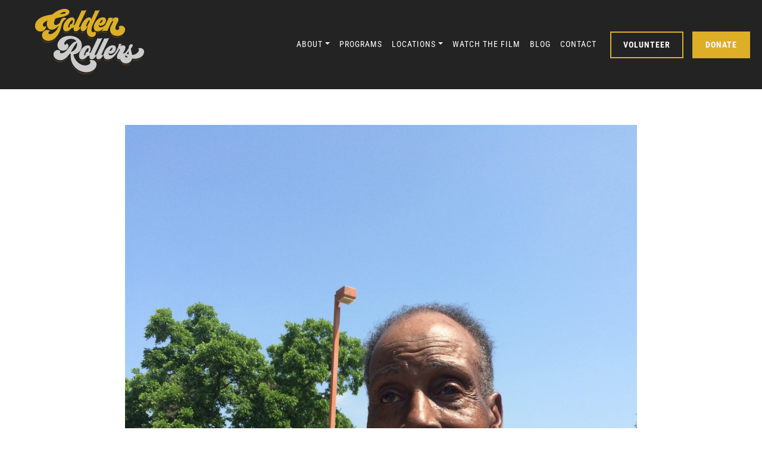

--- FILE ---
content_type: text/html; charset=UTF-8
request_url: https://goldenrollers.org/blog/roller-spotlight-meet-robert/
body_size: 13419
content:
<!DOCTYPE html>
<html lang="en-US">
<head>
	<meta charset="UTF-8">
	<meta name="viewport" content="width=device-width, initial-scale=1, shrink-to-fit=no">
	<link rel="profile" href="http://gmpg.org/xfn/11">
	<title>Roller Spotlight &#8211; June 2016: Meet Robert &#8211; Golden Rollers</title>
<meta name='robots' content='max-image-preview:large' />
<link rel="alternate" type="application/rss+xml" title="Golden Rollers &raquo; Feed" href="https://goldenrollers.org/feed/" />
<link rel="alternate" type="application/rss+xml" title="Golden Rollers &raquo; Comments Feed" href="https://goldenrollers.org/comments/feed/" />
<link rel="alternate" type="text/calendar" title="Golden Rollers &raquo; iCal Feed" href="https://goldenrollers.org/events/?ical=1" />
<link rel="alternate" title="oEmbed (JSON)" type="application/json+oembed" href="https://goldenrollers.org/wp-json/oembed/1.0/embed?url=https%3A%2F%2Fgoldenrollers.org%2Fblog%2Froller-spotlight-meet-robert%2F" />
<link rel="alternate" title="oEmbed (XML)" type="text/xml+oembed" href="https://goldenrollers.org/wp-json/oembed/1.0/embed?url=https%3A%2F%2Fgoldenrollers.org%2Fblog%2Froller-spotlight-meet-robert%2F&#038;format=xml" />
<style id='wp-img-auto-sizes-contain-inline-css'>
img:is([sizes=auto i],[sizes^="auto," i]){contain-intrinsic-size:3000px 1500px}
/*# sourceURL=wp-img-auto-sizes-contain-inline-css */
</style>
<style id='wp-emoji-styles-inline-css'>

	img.wp-smiley, img.emoji {
		display: inline !important;
		border: none !important;
		box-shadow: none !important;
		height: 1em !important;
		width: 1em !important;
		margin: 0 0.07em !important;
		vertical-align: -0.1em !important;
		background: none !important;
		padding: 0 !important;
	}
/*# sourceURL=wp-emoji-styles-inline-css */
</style>
<link rel='stylesheet' id='wp-block-library-css' href='https://goldenrollers.org/wp-includes/css/dist/block-library/style.min.css?ver=6.9' media='all' />
<style id='classic-theme-styles-inline-css'>
/*! This file is auto-generated */
.wp-block-button__link{color:#fff;background-color:#32373c;border-radius:9999px;box-shadow:none;text-decoration:none;padding:calc(.667em + 2px) calc(1.333em + 2px);font-size:1.125em}.wp-block-file__button{background:#32373c;color:#fff;text-decoration:none}
/*# sourceURL=/wp-includes/css/classic-themes.min.css */
</style>
<style id='global-styles-inline-css'>
:root{--wp--preset--aspect-ratio--square: 1;--wp--preset--aspect-ratio--4-3: 4/3;--wp--preset--aspect-ratio--3-4: 3/4;--wp--preset--aspect-ratio--3-2: 3/2;--wp--preset--aspect-ratio--2-3: 2/3;--wp--preset--aspect-ratio--16-9: 16/9;--wp--preset--aspect-ratio--9-16: 9/16;--wp--preset--color--black: #000000;--wp--preset--color--cyan-bluish-gray: #abb8c3;--wp--preset--color--white: #ffffff;--wp--preset--color--pale-pink: #f78da7;--wp--preset--color--vivid-red: #cf2e2e;--wp--preset--color--luminous-vivid-orange: #ff6900;--wp--preset--color--luminous-vivid-amber: #fcb900;--wp--preset--color--light-green-cyan: #7bdcb5;--wp--preset--color--vivid-green-cyan: #00d084;--wp--preset--color--pale-cyan-blue: #8ed1fc;--wp--preset--color--vivid-cyan-blue: #0693e3;--wp--preset--color--vivid-purple: #9b51e0;--wp--preset--gradient--vivid-cyan-blue-to-vivid-purple: linear-gradient(135deg,rgb(6,147,227) 0%,rgb(155,81,224) 100%);--wp--preset--gradient--light-green-cyan-to-vivid-green-cyan: linear-gradient(135deg,rgb(122,220,180) 0%,rgb(0,208,130) 100%);--wp--preset--gradient--luminous-vivid-amber-to-luminous-vivid-orange: linear-gradient(135deg,rgb(252,185,0) 0%,rgb(255,105,0) 100%);--wp--preset--gradient--luminous-vivid-orange-to-vivid-red: linear-gradient(135deg,rgb(255,105,0) 0%,rgb(207,46,46) 100%);--wp--preset--gradient--very-light-gray-to-cyan-bluish-gray: linear-gradient(135deg,rgb(238,238,238) 0%,rgb(169,184,195) 100%);--wp--preset--gradient--cool-to-warm-spectrum: linear-gradient(135deg,rgb(74,234,220) 0%,rgb(151,120,209) 20%,rgb(207,42,186) 40%,rgb(238,44,130) 60%,rgb(251,105,98) 80%,rgb(254,248,76) 100%);--wp--preset--gradient--blush-light-purple: linear-gradient(135deg,rgb(255,206,236) 0%,rgb(152,150,240) 100%);--wp--preset--gradient--blush-bordeaux: linear-gradient(135deg,rgb(254,205,165) 0%,rgb(254,45,45) 50%,rgb(107,0,62) 100%);--wp--preset--gradient--luminous-dusk: linear-gradient(135deg,rgb(255,203,112) 0%,rgb(199,81,192) 50%,rgb(65,88,208) 100%);--wp--preset--gradient--pale-ocean: linear-gradient(135deg,rgb(255,245,203) 0%,rgb(182,227,212) 50%,rgb(51,167,181) 100%);--wp--preset--gradient--electric-grass: linear-gradient(135deg,rgb(202,248,128) 0%,rgb(113,206,126) 100%);--wp--preset--gradient--midnight: linear-gradient(135deg,rgb(2,3,129) 0%,rgb(40,116,252) 100%);--wp--preset--font-size--small: 13px;--wp--preset--font-size--medium: 20px;--wp--preset--font-size--large: 36px;--wp--preset--font-size--x-large: 42px;--wp--preset--spacing--20: 0.44rem;--wp--preset--spacing--30: 0.67rem;--wp--preset--spacing--40: 1rem;--wp--preset--spacing--50: 1.5rem;--wp--preset--spacing--60: 2.25rem;--wp--preset--spacing--70: 3.38rem;--wp--preset--spacing--80: 5.06rem;--wp--preset--shadow--natural: 6px 6px 9px rgba(0, 0, 0, 0.2);--wp--preset--shadow--deep: 12px 12px 50px rgba(0, 0, 0, 0.4);--wp--preset--shadow--sharp: 6px 6px 0px rgba(0, 0, 0, 0.2);--wp--preset--shadow--outlined: 6px 6px 0px -3px rgb(255, 255, 255), 6px 6px rgb(0, 0, 0);--wp--preset--shadow--crisp: 6px 6px 0px rgb(0, 0, 0);}:where(.is-layout-flex){gap: 0.5em;}:where(.is-layout-grid){gap: 0.5em;}body .is-layout-flex{display: flex;}.is-layout-flex{flex-wrap: wrap;align-items: center;}.is-layout-flex > :is(*, div){margin: 0;}body .is-layout-grid{display: grid;}.is-layout-grid > :is(*, div){margin: 0;}:where(.wp-block-columns.is-layout-flex){gap: 2em;}:where(.wp-block-columns.is-layout-grid){gap: 2em;}:where(.wp-block-post-template.is-layout-flex){gap: 1.25em;}:where(.wp-block-post-template.is-layout-grid){gap: 1.25em;}.has-black-color{color: var(--wp--preset--color--black) !important;}.has-cyan-bluish-gray-color{color: var(--wp--preset--color--cyan-bluish-gray) !important;}.has-white-color{color: var(--wp--preset--color--white) !important;}.has-pale-pink-color{color: var(--wp--preset--color--pale-pink) !important;}.has-vivid-red-color{color: var(--wp--preset--color--vivid-red) !important;}.has-luminous-vivid-orange-color{color: var(--wp--preset--color--luminous-vivid-orange) !important;}.has-luminous-vivid-amber-color{color: var(--wp--preset--color--luminous-vivid-amber) !important;}.has-light-green-cyan-color{color: var(--wp--preset--color--light-green-cyan) !important;}.has-vivid-green-cyan-color{color: var(--wp--preset--color--vivid-green-cyan) !important;}.has-pale-cyan-blue-color{color: var(--wp--preset--color--pale-cyan-blue) !important;}.has-vivid-cyan-blue-color{color: var(--wp--preset--color--vivid-cyan-blue) !important;}.has-vivid-purple-color{color: var(--wp--preset--color--vivid-purple) !important;}.has-black-background-color{background-color: var(--wp--preset--color--black) !important;}.has-cyan-bluish-gray-background-color{background-color: var(--wp--preset--color--cyan-bluish-gray) !important;}.has-white-background-color{background-color: var(--wp--preset--color--white) !important;}.has-pale-pink-background-color{background-color: var(--wp--preset--color--pale-pink) !important;}.has-vivid-red-background-color{background-color: var(--wp--preset--color--vivid-red) !important;}.has-luminous-vivid-orange-background-color{background-color: var(--wp--preset--color--luminous-vivid-orange) !important;}.has-luminous-vivid-amber-background-color{background-color: var(--wp--preset--color--luminous-vivid-amber) !important;}.has-light-green-cyan-background-color{background-color: var(--wp--preset--color--light-green-cyan) !important;}.has-vivid-green-cyan-background-color{background-color: var(--wp--preset--color--vivid-green-cyan) !important;}.has-pale-cyan-blue-background-color{background-color: var(--wp--preset--color--pale-cyan-blue) !important;}.has-vivid-cyan-blue-background-color{background-color: var(--wp--preset--color--vivid-cyan-blue) !important;}.has-vivid-purple-background-color{background-color: var(--wp--preset--color--vivid-purple) !important;}.has-black-border-color{border-color: var(--wp--preset--color--black) !important;}.has-cyan-bluish-gray-border-color{border-color: var(--wp--preset--color--cyan-bluish-gray) !important;}.has-white-border-color{border-color: var(--wp--preset--color--white) !important;}.has-pale-pink-border-color{border-color: var(--wp--preset--color--pale-pink) !important;}.has-vivid-red-border-color{border-color: var(--wp--preset--color--vivid-red) !important;}.has-luminous-vivid-orange-border-color{border-color: var(--wp--preset--color--luminous-vivid-orange) !important;}.has-luminous-vivid-amber-border-color{border-color: var(--wp--preset--color--luminous-vivid-amber) !important;}.has-light-green-cyan-border-color{border-color: var(--wp--preset--color--light-green-cyan) !important;}.has-vivid-green-cyan-border-color{border-color: var(--wp--preset--color--vivid-green-cyan) !important;}.has-pale-cyan-blue-border-color{border-color: var(--wp--preset--color--pale-cyan-blue) !important;}.has-vivid-cyan-blue-border-color{border-color: var(--wp--preset--color--vivid-cyan-blue) !important;}.has-vivid-purple-border-color{border-color: var(--wp--preset--color--vivid-purple) !important;}.has-vivid-cyan-blue-to-vivid-purple-gradient-background{background: var(--wp--preset--gradient--vivid-cyan-blue-to-vivid-purple) !important;}.has-light-green-cyan-to-vivid-green-cyan-gradient-background{background: var(--wp--preset--gradient--light-green-cyan-to-vivid-green-cyan) !important;}.has-luminous-vivid-amber-to-luminous-vivid-orange-gradient-background{background: var(--wp--preset--gradient--luminous-vivid-amber-to-luminous-vivid-orange) !important;}.has-luminous-vivid-orange-to-vivid-red-gradient-background{background: var(--wp--preset--gradient--luminous-vivid-orange-to-vivid-red) !important;}.has-very-light-gray-to-cyan-bluish-gray-gradient-background{background: var(--wp--preset--gradient--very-light-gray-to-cyan-bluish-gray) !important;}.has-cool-to-warm-spectrum-gradient-background{background: var(--wp--preset--gradient--cool-to-warm-spectrum) !important;}.has-blush-light-purple-gradient-background{background: var(--wp--preset--gradient--blush-light-purple) !important;}.has-blush-bordeaux-gradient-background{background: var(--wp--preset--gradient--blush-bordeaux) !important;}.has-luminous-dusk-gradient-background{background: var(--wp--preset--gradient--luminous-dusk) !important;}.has-pale-ocean-gradient-background{background: var(--wp--preset--gradient--pale-ocean) !important;}.has-electric-grass-gradient-background{background: var(--wp--preset--gradient--electric-grass) !important;}.has-midnight-gradient-background{background: var(--wp--preset--gradient--midnight) !important;}.has-small-font-size{font-size: var(--wp--preset--font-size--small) !important;}.has-medium-font-size{font-size: var(--wp--preset--font-size--medium) !important;}.has-large-font-size{font-size: var(--wp--preset--font-size--large) !important;}.has-x-large-font-size{font-size: var(--wp--preset--font-size--x-large) !important;}
:where(.wp-block-post-template.is-layout-flex){gap: 1.25em;}:where(.wp-block-post-template.is-layout-grid){gap: 1.25em;}
:where(.wp-block-term-template.is-layout-flex){gap: 1.25em;}:where(.wp-block-term-template.is-layout-grid){gap: 1.25em;}
:where(.wp-block-columns.is-layout-flex){gap: 2em;}:where(.wp-block-columns.is-layout-grid){gap: 2em;}
:root :where(.wp-block-pullquote){font-size: 1.5em;line-height: 1.6;}
/*# sourceURL=global-styles-inline-css */
</style>
<link rel='stylesheet' id='tribe-events-v2-single-skeleton-css' href='https://goldenrollers.org/wp-content/plugins/the-events-calendar/build/css/tribe-events-single-skeleton.css?ver=6.15.14' media='all' />
<link rel='stylesheet' id='tribe-events-v2-single-skeleton-full-css' href='https://goldenrollers.org/wp-content/plugins/the-events-calendar/build/css/tribe-events-single-full.css?ver=6.15.14' media='all' />
<link rel='stylesheet' id='tec-events-elementor-widgets-base-styles-css' href='https://goldenrollers.org/wp-content/plugins/the-events-calendar/build/css/integrations/plugins/elementor/widgets/widget-base.css?ver=6.15.14' media='all' />
<link rel='stylesheet' id='child-understrap-styles-css' href='https://goldenrollers.org/wp-content/themes/understrap-goldenrollers/css/child-theme.min.css?ver=0.5.5' media='all' />
<link rel='stylesheet' id='elementor-icons-css' href='https://goldenrollers.org/wp-content/plugins/elementor/assets/lib/eicons/css/elementor-icons.min.css?ver=5.44.0' media='all' />
<link rel='stylesheet' id='elementor-frontend-css' href='https://goldenrollers.org/wp-content/plugins/elementor/assets/css/frontend.min.css?ver=3.33.4' media='all' />
<link rel='stylesheet' id='elementor-post-5-css' href='https://goldenrollers.org/wp-content/uploads/sites/4/elementor/css/post-5.css?ver=1737205116' media='all' />
<link rel='stylesheet' id='elementor-pro-css' href='https://goldenrollers.org/wp-content/plugins/elementor-pro-3.12.3/assets/css/frontend.min.css?ver=3.12.3' media='all' />
<link rel='stylesheet' id='elementor-post-9785-css' href='https://goldenrollers.org/wp-content/uploads/sites/4/elementor/css/post-9785.css?ver=1737205150' media='all' />
<link rel='stylesheet' id='elementor-gf-local-robotocondensed-css' href='https://goldenrollers.org/wp-content/uploads/sites/4/elementor/google-fonts/css/robotocondensed.css?ver=1745267902' media='all' />
<link rel='stylesheet' id='elementor-gf-local-worksans-css' href='https://goldenrollers.org/wp-content/uploads/sites/4/elementor/google-fonts/css/worksans.css?ver=1745267912' media='all' />
<script id="jquery-core-js-extra">
var pp = {"ajax_url":"https://goldenrollers.org/wp-admin/admin-ajax.php"};
//# sourceURL=jquery-core-js-extra
</script>
<script src="https://goldenrollers.org/wp-includes/js/jquery/jquery.min.js?ver=3.7.1" id="jquery-core-js"></script>
<script src="https://goldenrollers.org/wp-includes/js/jquery/jquery-migrate.min.js?ver=3.4.1" id="jquery-migrate-js"></script>
<link rel="https://api.w.org/" href="https://goldenrollers.org/wp-json/" /><link rel="alternate" title="JSON" type="application/json" href="https://goldenrollers.org/wp-json/wp/v2/posts/285" /><link rel="EditURI" type="application/rsd+xml" title="RSD" href="https://goldenrollers.org/xmlrpc.php?rsd" />
<meta name="generator" content="WordPress 6.9" />
<link rel="canonical" href="https://goldenrollers.org/blog/roller-spotlight-meet-robert/" />
<link rel='shortlink' href='https://goldenrollers.org/?p=285' />

		<!-- GA Google Analytics @ https://m0n.co/ga -->
		<script>
			(function(i,s,o,g,r,a,m){i['GoogleAnalyticsObject']=r;i[r]=i[r]||function(){
			(i[r].q=i[r].q||[]).push(arguments)},i[r].l=1*new Date();a=s.createElement(o),
			m=s.getElementsByTagName(o)[0];a.async=1;a.src=g;m.parentNode.insertBefore(a,m)
			})(window,document,'script','https://www.google-analytics.com/analytics.js','ga');
			ga('create', 'UA-32414619-4', 'auto');
			ga('send', 'pageview');
		</script>

	<meta name="tec-api-version" content="v1"><meta name="tec-api-origin" content="https://goldenrollers.org"><link rel="alternate" href="https://goldenrollers.org/wp-json/tribe/events/v1/" /><link rel="apple-touch-icon" sizes="180x180" href="/wp-content/uploads/sites/4/fbrfg/apple-touch-icon.png">
<link rel="icon" type="image/png" sizes="32x32" href="/wp-content/uploads/sites/4/fbrfg/favicon-32x32.png">
<link rel="icon" type="image/png" sizes="16x16" href="/wp-content/uploads/sites/4/fbrfg/favicon-16x16.png">
<link rel="manifest" href="/wp-content/uploads/sites/4/fbrfg/site.webmanifest">
<link rel="mask-icon" href="/wp-content/uploads/sites/4/fbrfg/safari-pinned-tab.svg" color="#5bbad5">
<link rel="shortcut icon" href="/wp-content/uploads/sites/4/fbrfg/favicon.ico">
<meta name="msapplication-TileColor" content="#da532c">
<meta name="msapplication-config" content="/wp-content/uploads/sites/4/fbrfg/browserconfig.xml">
<meta name="theme-color" content="#ffffff"><meta name="mobile-web-app-capable" content="yes">
<meta name="apple-mobile-web-app-capable" content="yes">
<meta name="apple-mobile-web-app-title" content="Golden Rollers - Just another Ghisallo Cycling Initiative site">
<meta name="generator" content="Elementor 3.33.4; features: additional_custom_breakpoints; settings: css_print_method-external, google_font-enabled, font_display-auto">
<style>.recentcomments a{display:inline !important;padding:0 !important;margin:0 !important;}</style>			<style>
				.e-con.e-parent:nth-of-type(n+4):not(.e-lazyloaded):not(.e-no-lazyload),
				.e-con.e-parent:nth-of-type(n+4):not(.e-lazyloaded):not(.e-no-lazyload) * {
					background-image: none !important;
				}
				@media screen and (max-height: 1024px) {
					.e-con.e-parent:nth-of-type(n+3):not(.e-lazyloaded):not(.e-no-lazyload),
					.e-con.e-parent:nth-of-type(n+3):not(.e-lazyloaded):not(.e-no-lazyload) * {
						background-image: none !important;
					}
				}
				@media screen and (max-height: 640px) {
					.e-con.e-parent:nth-of-type(n+2):not(.e-lazyloaded):not(.e-no-lazyload),
					.e-con.e-parent:nth-of-type(n+2):not(.e-lazyloaded):not(.e-no-lazyload) * {
						background-image: none !important;
					}
				}
			</style>
			</head>

<body class="wp-singular post-template-default single single-post postid-285 single-format-standard wp-custom-logo wp-embed-responsive wp-theme-understrap wp-child-theme-understrap-goldenrollers tribe-no-js group-blog elementor-default elementor-template-full-width elementor-kit-5 elementor-page-9785" itemscope itemtype="http://schema.org/WebSite">
<div class="site" id="page">

	<!-- ******************* The Navbar Area ******************* -->
	<div id="wrapper-navbar">

		<a class="skip-link sr-only sr-only-focusable" href="#content">Skip to content</a>

		<nav id="main-nav" class="navbar navbar-expand-xl" aria-labelledby="main-nav-label">

			<h2 id="main-nav-label" class="sr-only">
				Main Navigation			</h2>

					<!-- Your site title as branding in the menu -->
					<a href="https://goldenrollers.org/" class="navbar-brand custom-logo-link" rel="home"><img width="1" height="1" src="https://goldenrollers.org/wp-content/uploads/sites/4/2021/02/golden-rollers-logo.svg" class="img-fluid" alt="Golden Rollers" decoding="async" /></a>					<!-- end custom logo -->

				<button class="navbar-toggler navbar-light" type="button" data-toggle="collapse" data-target="#navbarNavDropdown" aria-controls="navbarNavDropdown" aria-expanded="false" aria-label="Toggle navigation">
					<span class="navbar-toggler-icon"></span>
				</button>

				<!-- The WordPress Menu goes here -->
				<div id="navbarNavDropdown" class="collapse navbar-collapse"><ul id="main-menu" class="navbar-nav ml-auto"><li itemscope="itemscope" itemtype="https://www.schema.org/SiteNavigationElement" id="menu-item-33" class="menu-item menu-item-type-post_type menu-item-object-page menu-item-has-children dropdown menu-item-33 nav-item"><a title="About" href="#" data-toggle="dropdown" aria-haspopup="true" aria-expanded="false" class="dropdown-toggle nav-link" id="menu-item-dropdown-33">About</a>
<ul class="dropdown-menu" aria-labelledby="menu-item-dropdown-33" role="menu">
	<li itemscope="itemscope" itemtype="https://www.schema.org/SiteNavigationElement" id="menu-item-11295" class="menu-item menu-item-type-post_type menu-item-object-page menu-item-11295 nav-item"><a title="Vision" href="https://goldenrollers.org/about/vision/" class="dropdown-item">Vision</a></li>
	<li itemscope="itemscope" itemtype="https://www.schema.org/SiteNavigationElement" id="menu-item-11294" class="menu-item menu-item-type-post_type menu-item-object-page menu-item-11294 nav-item"><a title="Team" href="https://goldenrollers.org/?page_id=11289" class="dropdown-item">Team</a></li>
	<li itemscope="itemscope" itemtype="https://www.schema.org/SiteNavigationElement" id="menu-item-11293" class="menu-item menu-item-type-post_type menu-item-object-page menu-item-11293 nav-item"><a title="Sponsors" href="https://goldenrollers.org/?page_id=11291" class="dropdown-item">Sponsors</a></li>
</ul>
</li>
<li itemscope="itemscope" itemtype="https://www.schema.org/SiteNavigationElement" id="menu-item-11504" class="menu-item menu-item-type-post_type menu-item-object-page menu-item-11504 nav-item"><a title="Programs" href="https://goldenrollers.org/programs/" class="nav-link">Programs</a></li>
<li itemscope="itemscope" itemtype="https://www.schema.org/SiteNavigationElement" id="menu-item-36" class="menu-item menu-item-type-post_type menu-item-object-page menu-item-has-children dropdown menu-item-36 nav-item"><a title="Locations" href="#" data-toggle="dropdown" aria-haspopup="true" aria-expanded="false" class="dropdown-toggle nav-link" id="menu-item-dropdown-36">Locations</a>
<ul class="dropdown-menu" aria-labelledby="menu-item-dropdown-36" role="menu">
	<li itemscope="itemscope" itemtype="https://www.schema.org/SiteNavigationElement" id="menu-item-37" class="menu-item menu-item-type-post_type menu-item-object-page menu-item-37 nav-item"><a title="Austin" href="https://goldenrollers.org/locations/austin/" class="dropdown-item">Austin</a></li>
	<li itemscope="itemscope" itemtype="https://www.schema.org/SiteNavigationElement" id="menu-item-38" class="menu-item menu-item-type-post_type menu-item-object-page menu-item-38 nav-item"><a title="San Antonio" href="https://goldenrollers.org/locations/san-antonio/" class="dropdown-item">San Antonio</a></li>
</ul>
</li>
<li itemscope="itemscope" itemtype="https://www.schema.org/SiteNavigationElement" id="menu-item-40" class="menu-item menu-item-type-post_type menu-item-object-page menu-item-40 nav-item"><a title="Watch the Film" href="https://goldenrollers.org/watch-the-film/" class="nav-link">Watch the Film</a></li>
<li itemscope="itemscope" itemtype="https://www.schema.org/SiteNavigationElement" id="menu-item-34" class="menu-item menu-item-type-post_type menu-item-object-page current_page_parent menu-item-34 nav-item"><a title="Blog" href="https://goldenrollers.org/blog/" class="nav-link">Blog</a></li>
<li itemscope="itemscope" itemtype="https://www.schema.org/SiteNavigationElement" id="menu-item-35" class="menu-item menu-item-type-post_type menu-item-object-page menu-item-35 nav-item"><a title="Contact" href="https://goldenrollers.org/contact/" class="nav-link">Contact</a></li>
<li itemscope="itemscope" itemtype="https://www.schema.org/SiteNavigationElement" id="menu-item-39" class="btn btn-outline-primary menu-item menu-item-type-post_type menu-item-object-page menu-item-39 nav-item"><a title="Volunteer" href="https://goldenrollers.org/volunteer/" class="nav-link">Volunteer</a></li>
<li itemscope="itemscope" itemtype="https://www.schema.org/SiteNavigationElement" id="menu-item-44" class="btn btn-primary menu-item menu-item-type-post_type menu-item-object-page menu-item-44 nav-item"><a title="Donate" href="https://goldenrollers.org/donate/" class="nav-link">Donate</a></li>
</ul></div>						</div><!-- .container -->
			
		</nav><!-- .site-navigation -->

	</div><!-- #wrapper-navbar end -->
		<div data-elementor-type="single-post" data-elementor-id="9785" class="elementor elementor-9785 elementor-location-single post-285 post type-post status-publish format-standard has-post-thumbnail hentry category-uncategorized">
					<div class="elementor-section-wrap">
								<section class="elementor-section elementor-top-section elementor-element elementor-element-3724180a elementor-section-boxed elementor-section-height-default elementor-section-height-default" data-id="3724180a" data-element_type="section">
						<div class="elementor-container elementor-column-gap-default">
					<div class="elementor-column elementor-col-100 elementor-top-column elementor-element elementor-element-4ba938a9" data-id="4ba938a9" data-element_type="column">
			<div class="elementor-widget-wrap elementor-element-populated">
						<div class="elementor-element elementor-element-be10582 elementor-widget elementor-widget-theme-post-featured-image elementor-widget-image" data-id="be10582" data-element_type="widget" data-widget_type="theme-post-featured-image.default">
				<div class="elementor-widget-container">
															<img fetchpriority="high" width="1920" height="2560" src="https://goldenrollers.org/wp-content/uploads/sites/4/2016/06/RobertW2-scaled.jpg" class="attachment-full size-full wp-image-11219" alt="" srcset="https://goldenrollers.org/wp-content/uploads/sites/4/2016/06/RobertW2-scaled.jpg 1920w, https://goldenrollers.org/wp-content/uploads/sites/4/2016/06/RobertW2-225x300.jpg 225w, https://goldenrollers.org/wp-content/uploads/sites/4/2016/06/RobertW2-768x1024.jpg 768w, https://goldenrollers.org/wp-content/uploads/sites/4/2016/06/RobertW2-1152x1536.jpg 1152w, https://goldenrollers.org/wp-content/uploads/sites/4/2016/06/RobertW2-1536x2048.jpg 1536w" sizes="(max-width: 1920px) 100vw, 1920px" />															</div>
				</div>
				<div class="elementor-element elementor-element-594cb422 elementor-widget elementor-widget-theme-post-title elementor-page-title elementor-widget-heading" data-id="594cb422" data-element_type="widget" data-widget_type="theme-post-title.default">
				<div class="elementor-widget-container">
					<h1 class="elementor-heading-title elementor-size-default">Roller Spotlight &#8211; June 2016: Meet Robert</h1>				</div>
				</div>
				<div class="elementor-element elementor-element-78729b75 elementor-mobile-align-center elementor-align-center elementor-widget elementor-widget-post-info" data-id="78729b75" data-element_type="widget" data-widget_type="post-info.default">
				<div class="elementor-widget-container">
							<ul class="elementor-inline-items elementor-icon-list-items elementor-post-info">
								<li class="elementor-icon-list-item elementor-repeater-item-ba9c996 elementor-inline-item" itemprop="datePublished">
						<a href="https://goldenrollers.org/blog/2016/06/09/">
														<span class="elementor-icon-list-text elementor-post-info__item elementor-post-info__item--type-date">
										June 9, 2016					</span>
									</a>
				</li>
				</ul>
						</div>
				</div>
				<div class="elementor-element elementor-element-5b9d8d8 elementor-widget elementor-widget-theme-post-content" data-id="5b9d8d8" data-element_type="widget" data-widget_type="theme-post-content.default">
				<div class="elementor-widget-container">
					<p>06/09/2016</p>
<p><em>Each month we highlight one of our Golden Rollers with a photo and short interview. Our conversations explore personal histories and address how staying active has benefitted their health and well-being as they grow older. This month we meet Robert Walker.</em></p>
<hr />
<p><span style="font-weight: 400;">If you walk past the Conley-Guerrero Senior Activity Center in East Austin on any given weekday morning, there’s a good chance you’ll see 82-year-old Robert Walker playing basketball in the courtyard. For nearly an hour you could watch him line up 10 feet out from the baseline and sink shot after shot, nothing but net. What you would not see are the 100-plus medals Robert has hanging in his home from winning Senior Olympics events. </span></p>
<p>&nbsp;</p>
<p><b>Name:</b><span style="font-weight: 400;"> Robert Walker</span></p>
<p><b>Age: </b><span style="font-weight: 400;">82</span></p>
<p><b>Hometown:</b><span style="font-weight: 400;"> Austin, TX</span></p>
<p><b>Bike Experience:</b><span style="font-weight: 400;"> Biked while growing up in east Austin. Doesn’t ride much now.</span></p>
<p>&nbsp;</p>
<p><span style="font-weight: 400;">Golden Rollers: “You’re 82-years-old?”</span></p>
<p>&nbsp;</p>
<p><span style="font-weight: 400;">Robert Walker: “Mhm. The Lord blessed me. I just love exercising.”</span></p>
<p>&nbsp;</p>
<p><span style="font-weight: 400;">GR:  “You’re a sharpshooter. I’ve seen you [playing basketball]. How long do you shoot for?”</span></p>
<p><span style="font-weight: 400;"><br />
</span><span style="font-weight: 400;">RW:  “I’ll shoot for an hour. I’ll shoot 20 straight. I’ll shoot 30-something straight. I can’t shoot as far out as I used to though. I turned down a scholarship in college. I was buying a new car, and at 26-years-old, I was buying a house.  And I worked 8 hours [a day] and was taking 17 hours [of classes] a semester. It was impossible. I had to turn down the scholarship to play basketball… I didn’t have the time.”</span></p>
<p>&nbsp;</p>
<p><span style="font-weight: 400;">GR: “You’ve stayed active.”</span></p>
<p>&nbsp;</p>
<p><span style="font-weight: 400;">RW:  “All my life.  For over 50 years I cut the yard for the church, didn’t charge them anything, just exercise.”</span></p>
<p>&nbsp;</p>
<p><span style="font-weight: 400;">GR: “When did you start doing the Senior Games?”</span></p>
<p>&nbsp;</p>
<p><span style="font-weight: 400;">RW: “I came down [to Conley-Guerrero] in 1994. A few months later in ‘95, they took me down to San Antone to enter, that’s when I got into the Senior Olympics. I was 62 when I went in. I stayed in it 14 years and won a whole lot of medals in 5 different sports. I won over 100 medals.  They give you medals for 1st, 2nd, and 3rd place. I won 50-something 1st place in 5 different sports.”</span></p>
<p>&nbsp;</p>
<p><span style="font-weight: 400;">GR: “Do you have all the medals?”</span></p>
<p>&nbsp;</p>
<p><span style="font-weight: 400;">RW: “Yeah, the medals are home hanging on the wall.”  </span></p>
<p>&nbsp;</p>
<p><em>Listen to the full interview here:</em></p>
<audio class="wp-audio-shortcode" id="audio-285-1" preload="none" style="width: 100%;" controls="controls"><source type="audio/mpeg" src="http://goldenrollers.org/wp/wp-content/uploads/2016/06/Robert-Walker-Interview.m4a?_=1" /><a href="http://goldenrollers.org/wp/wp-content/uploads/2016/06/Robert-Walker-Interview.m4a">http://goldenrollers.org/wp/wp-content/uploads/2016/06/Robert-Walker-Interview.m4a</a></audio>
				</div>
				</div>
				<section class="elementor-section elementor-inner-section elementor-element elementor-element-133a56f2 elementor-section-content-middle elementor-section-boxed elementor-section-height-default elementor-section-height-default" data-id="133a56f2" data-element_type="section">
						<div class="elementor-container elementor-column-gap-default">
					<div class="elementor-column elementor-col-50 elementor-inner-column elementor-element elementor-element-74c4a451" data-id="74c4a451" data-element_type="column">
			<div class="elementor-widget-wrap elementor-element-populated">
						<div class="elementor-element elementor-element-57203508 elementor-widget elementor-widget-heading" data-id="57203508" data-element_type="widget" data-widget_type="heading.default">
				<div class="elementor-widget-container">
					<h4 class="elementor-heading-title elementor-size-default">Share this post</h4>				</div>
				</div>
					</div>
		</div>
				<div class="elementor-column elementor-col-50 elementor-inner-column elementor-element elementor-element-2a1d4a8c" data-id="2a1d4a8c" data-element_type="column">
			<div class="elementor-widget-wrap elementor-element-populated">
						<div class="elementor-element elementor-element-197bdf87 elementor-share-buttons--skin-flat elementor-grid-mobile-1 elementor-share-buttons--view-icon elementor-share-buttons--align-right elementor-share-buttons--shape-square elementor-grid-0 elementor-share-buttons--color-official elementor-widget elementor-widget-share-buttons" data-id="197bdf87" data-element_type="widget" data-widget_type="share-buttons.default">
				<div class="elementor-widget-container">
							<div class="elementor-grid">
								<div class="elementor-grid-item">
						<div
							class="elementor-share-btn elementor-share-btn_facebook"
							role="button"
							tabindex="0"
							aria-label="Share on facebook"
						>
															<span class="elementor-share-btn__icon">
								<i class="fab fa-facebook" aria-hidden="true"></i>							</span>
																				</div>
					</div>
									<div class="elementor-grid-item">
						<div
							class="elementor-share-btn elementor-share-btn_twitter"
							role="button"
							tabindex="0"
							aria-label="Share on twitter"
						>
															<span class="elementor-share-btn__icon">
								<i class="fab fa-twitter" aria-hidden="true"></i>							</span>
																				</div>
					</div>
									<div class="elementor-grid-item">
						<div
							class="elementor-share-btn elementor-share-btn_linkedin"
							role="button"
							tabindex="0"
							aria-label="Share on linkedin"
						>
															<span class="elementor-share-btn__icon">
								<i class="fab fa-linkedin" aria-hidden="true"></i>							</span>
																				</div>
					</div>
									<div class="elementor-grid-item">
						<div
							class="elementor-share-btn elementor-share-btn_email"
							role="button"
							tabindex="0"
							aria-label="Share on email"
						>
															<span class="elementor-share-btn__icon">
								<i class="fas fa-envelope" aria-hidden="true"></i>							</span>
																				</div>
					</div>
						</div>
						</div>
				</div>
					</div>
		</div>
					</div>
		</section>
					</div>
		</div>
					</div>
		</section>
				<section class="elementor-section elementor-top-section elementor-element elementor-element-1e854eb elementor-section-boxed elementor-section-height-default elementor-section-height-default" data-id="1e854eb" data-element_type="section">
						<div class="elementor-container elementor-column-gap-default">
					<div class="elementor-column elementor-col-100 elementor-top-column elementor-element elementor-element-d0995c6" data-id="d0995c6" data-element_type="column">
			<div class="elementor-widget-wrap elementor-element-populated">
						<div class="elementor-element elementor-element-76057d7 elementor-widget elementor-widget-spacer" data-id="76057d7" data-element_type="widget" data-widget_type="spacer.default">
				<div class="elementor-widget-container">
							<div class="elementor-spacer">
			<div class="elementor-spacer-inner"></div>
		</div>
						</div>
				</div>
					</div>
		</div>
					</div>
		</section>
							</div>
				</div>
		
<div class="wrapper footer-wrapper bg-primary" id="wrapper-footer-full">
    <div class="container">
        <div class="row">
            <div class="col-lg-4">
                <div class="footer-logo">
                    <div class="row">
                        <div class="text-center w-100">
                            <a href="https://goldenrollers.org"><img src="https://goldenrollers.org/wp-content/themes/understrap/images/golden-rollers-logo-footer.svg" width="200"></a>
                        </div>
                    </div>
                </div>
            </div>
            <div class="col-lg-4">
                <div class="footer-parent-logo">
                    <div class="row">
                        <div class="text-center w-100 ghisallo-parent-logo">
                            <a href="https://ghisallo.org/"><img src="https://goldenrollers.org/wp-content/themes/understrap/images/ghisallo-parent-logo.svg" width="170"></a>
                        </div>
                    </div>
                </div>
            </div>
            <div class="col-lg-4">
                <div class="footer-nav footer-buttons">
                    <div class="row">
                        <div class="text-right w-100">
                            <div id="nav_menu-2" class="footer-widget widget_nav_menu"><div class="menu-footer-menu-buttons-container"><ul id="menu-footer-menu-buttons" class="menu"><li id="menu-item-41" class="btn btn-outline-primary menu-item menu-item-type-post_type menu-item-object-page menu-item-41"><a href="https://goldenrollers.org/volunteer/">Volunteer</a></li>
<li id="menu-item-45" class="btn btn-primary menu-item menu-item-type-post_type menu-item-object-page menu-item-45"><a href="https://goldenrollers.org/donate/">Donate</a></li>
</ul></div></div><!-- .footer-widget -->                        </div>
                    </div>
                </div>
            </div>
        </div>
    </div>	
</div>
<div class="wrapper bg-dark text-white" id="wrapper-footer">

	<div class="container">

		<div class="row">

			<div class="col-md-8">

				<footer class="site-footer" id="colophon">

					<div class="site-info">
						<div class="site-info-links">
																					<a href="https://goldenrollers.org/contact/">Contact</a>
															<a href="https://ghisallo.org/privacy-policy/">Privacy</a>
															<a href="https://ghisallo.org/legal/">Legal</a>
																			</div>
						<div class="copyright">
							<span>All rights reserved Copyright© 2026</span>
						</div>
					</div>

				</footer><!-- #colophon -->

			</div><!--col end -->
			<div class="col-md-4">
				<div class="social-media">
											<a href="https://www.facebook.com/GoldenRollers"><i class="fa fa-facebook-f"></i></a>
																<a href="https://www.instagram.com/goldenrollers/"><i class="fa fa-instagram"></i></a>
																<a href="http://vimeo.com/ghisallo"><i class="fa fa-vimeo"></i></a>
									</div>

			</div><!--col end -->

		</div><!-- row end -->

	</div><!-- container end -->

</div><!-- wrapper end -->

</div><!-- #page we need this extra closing tag here -->

<script type="speculationrules">
{"prefetch":[{"source":"document","where":{"and":[{"href_matches":"/*"},{"not":{"href_matches":["/wp-*.php","/wp-admin/*","/wp-content/uploads/sites/4/*","/wp-content/*","/wp-content/plugins/*","/wp-content/themes/understrap-goldenrollers/*","/wp-content/themes/understrap/*","/*\\?(.+)"]}},{"not":{"selector_matches":"a[rel~=\"nofollow\"]"}},{"not":{"selector_matches":".no-prefetch, .no-prefetch a"}}]},"eagerness":"conservative"}]}
</script>
		<script>
		( function ( body ) {
			'use strict';
			body.className = body.className.replace( /\btribe-no-js\b/, 'tribe-js' );
		} )( document.body );
		</script>
		<script> /* <![CDATA[ */var tribe_l10n_datatables = {"aria":{"sort_ascending":": activate to sort column ascending","sort_descending":": activate to sort column descending"},"length_menu":"Show _MENU_ entries","empty_table":"No data available in table","info":"Showing _START_ to _END_ of _TOTAL_ entries","info_empty":"Showing 0 to 0 of 0 entries","info_filtered":"(filtered from _MAX_ total entries)","zero_records":"No matching records found","search":"Search:","all_selected_text":"All items on this page were selected. ","select_all_link":"Select all pages","clear_selection":"Clear Selection.","pagination":{"all":"All","next":"Next","previous":"Previous"},"select":{"rows":{"0":"","_":": Selected %d rows","1":": Selected 1 row"}},"datepicker":{"dayNames":["Sunday","Monday","Tuesday","Wednesday","Thursday","Friday","Saturday"],"dayNamesShort":["Sun","Mon","Tue","Wed","Thu","Fri","Sat"],"dayNamesMin":["S","M","T","W","T","F","S"],"monthNames":["January","February","March","April","May","June","July","August","September","October","November","December"],"monthNamesShort":["January","February","March","April","May","June","July","August","September","October","November","December"],"monthNamesMin":["Jan","Feb","Mar","Apr","May","Jun","Jul","Aug","Sep","Oct","Nov","Dec"],"nextText":"Next","prevText":"Prev","currentText":"Today","closeText":"Done","today":"Today","clear":"Clear"}};/* ]]> */ </script>			<script>
				const lazyloadRunObserver = () => {
					const lazyloadBackgrounds = document.querySelectorAll( `.e-con.e-parent:not(.e-lazyloaded)` );
					const lazyloadBackgroundObserver = new IntersectionObserver( ( entries ) => {
						entries.forEach( ( entry ) => {
							if ( entry.isIntersecting ) {
								let lazyloadBackground = entry.target;
								if( lazyloadBackground ) {
									lazyloadBackground.classList.add( 'e-lazyloaded' );
								}
								lazyloadBackgroundObserver.unobserve( entry.target );
							}
						});
					}, { rootMargin: '200px 0px 200px 0px' } );
					lazyloadBackgrounds.forEach( ( lazyloadBackground ) => {
						lazyloadBackgroundObserver.observe( lazyloadBackground );
					} );
				};
				const events = [
					'DOMContentLoaded',
					'elementor/lazyload/observe',
				];
				events.forEach( ( event ) => {
					document.addEventListener( event, lazyloadRunObserver );
				} );
			</script>
			<link rel='stylesheet' id='widget-heading-css' href='https://goldenrollers.org/wp-content/plugins/elementor/assets/css/widget-heading.min.css?ver=3.33.4' media='all' />
<link rel='stylesheet' id='elementor-icons-shared-0-css' href='https://goldenrollers.org/wp-content/plugins/elementor/assets/lib/font-awesome/css/fontawesome.min.css?ver=5.15.3' media='all' />
<link rel='stylesheet' id='elementor-icons-fa-regular-css' href='https://goldenrollers.org/wp-content/plugins/elementor/assets/lib/font-awesome/css/regular.min.css?ver=5.15.3' media='all' />
<link rel='stylesheet' id='elementor-icons-fa-solid-css' href='https://goldenrollers.org/wp-content/plugins/elementor/assets/lib/font-awesome/css/solid.min.css?ver=5.15.3' media='all' />
<link rel='stylesheet' id='elementor-icons-fa-brands-css' href='https://goldenrollers.org/wp-content/plugins/elementor/assets/lib/font-awesome/css/brands.min.css?ver=5.15.3' media='all' />
<link rel='stylesheet' id='widget-spacer-css' href='https://goldenrollers.org/wp-content/plugins/elementor/assets/css/widget-spacer.min.css?ver=3.33.4' media='all' />
<link rel='stylesheet' id='widget-image-css' href='https://goldenrollers.org/wp-content/plugins/elementor/assets/css/widget-image.min.css?ver=3.33.4' media='all' />
<link rel='stylesheet' id='mediaelement-css' href='https://goldenrollers.org/wp-includes/js/mediaelement/mediaelementplayer-legacy.min.css?ver=4.2.17' media='all' />
<link rel='stylesheet' id='wp-mediaelement-css' href='https://goldenrollers.org/wp-includes/js/mediaelement/wp-mediaelement.min.css?ver=6.9' media='all' />
<script src="https://goldenrollers.org/wp-content/plugins/the-events-calendar/common/build/js/user-agent.js?ver=da75d0bdea6dde3898df" id="tec-user-agent-js"></script>
<script src="https://goldenrollers.org/wp-content/themes/understrap-goldenrollers/js/child-theme.min.js?ver=0.5.5" id="child-understrap-scripts-js"></script>
<script src="https://goldenrollers.org/wp-content/plugins/elementor/assets/js/webpack.runtime.min.js?ver=3.33.4" id="elementor-webpack-runtime-js"></script>
<script src="https://goldenrollers.org/wp-content/plugins/elementor/assets/js/frontend-modules.min.js?ver=3.33.4" id="elementor-frontend-modules-js"></script>
<script src="https://goldenrollers.org/wp-includes/js/jquery/ui/core.min.js?ver=1.13.3" id="jquery-ui-core-js"></script>
<script id="elementor-frontend-js-before">
var elementorFrontendConfig = {"environmentMode":{"edit":false,"wpPreview":false,"isScriptDebug":false},"i18n":{"shareOnFacebook":"Share on Facebook","shareOnTwitter":"Share on Twitter","pinIt":"Pin it","download":"Download","downloadImage":"Download image","fullscreen":"Fullscreen","zoom":"Zoom","share":"Share","playVideo":"Play Video","previous":"Previous","next":"Next","close":"Close","a11yCarouselPrevSlideMessage":"Previous slide","a11yCarouselNextSlideMessage":"Next slide","a11yCarouselFirstSlideMessage":"This is the first slide","a11yCarouselLastSlideMessage":"This is the last slide","a11yCarouselPaginationBulletMessage":"Go to slide"},"is_rtl":false,"breakpoints":{"xs":0,"sm":480,"md":768,"lg":1025,"xl":1440,"xxl":1600},"responsive":{"breakpoints":{"mobile":{"label":"Mobile Portrait","value":767,"default_value":767,"direction":"max","is_enabled":true},"mobile_extra":{"label":"Mobile Landscape","value":880,"default_value":880,"direction":"max","is_enabled":false},"tablet":{"label":"Tablet Portrait","value":1024,"default_value":1024,"direction":"max","is_enabled":true},"tablet_extra":{"label":"Tablet Landscape","value":1200,"default_value":1200,"direction":"max","is_enabled":false},"laptop":{"label":"Laptop","value":1366,"default_value":1366,"direction":"max","is_enabled":false},"widescreen":{"label":"Widescreen","value":2400,"default_value":2400,"direction":"min","is_enabled":false}},"hasCustomBreakpoints":false},"version":"3.33.4","is_static":false,"experimentalFeatures":{"additional_custom_breakpoints":true,"theme_builder_v2":true,"home_screen":true,"global_classes_should_enforce_capabilities":true,"e_variables":true,"cloud-library":true,"e_opt_in_v4_page":true,"import-export-customization":true,"page-transitions":true,"notes":true,"loop":true,"form-submissions":true,"e_scroll_snap":true},"urls":{"assets":"https:\/\/goldenrollers.org\/wp-content\/plugins\/elementor\/assets\/","ajaxurl":"https:\/\/goldenrollers.org\/wp-admin\/admin-ajax.php","uploadUrl":"https:\/\/goldenrollers.org\/wp-content\/uploads\/sites\/4"},"nonces":{"floatingButtonsClickTracking":"ad26a3a3c3"},"swiperClass":"swiper","settings":{"page":[],"editorPreferences":[]},"kit":{"active_breakpoints":["viewport_mobile","viewport_tablet"],"global_image_lightbox":"yes","lightbox_enable_counter":"yes","lightbox_enable_fullscreen":"yes","lightbox_enable_zoom":"yes","lightbox_enable_share":"yes","lightbox_title_src":"title","lightbox_description_src":"description"},"post":{"id":285,"title":"Roller%20Spotlight%20%E2%80%93%20June%202016%3A%20Meet%20Robert%20%E2%80%93%20Golden%20Rollers","excerpt":"","featuredImage":"https:\/\/goldenrollers.org\/wp-content\/uploads\/sites\/4\/2016\/06\/RobertW2-768x1024.jpg"}};
//# sourceURL=elementor-frontend-js-before
</script>
<script src="https://goldenrollers.org/wp-content/plugins/elementor/assets/js/frontend.min.js?ver=3.33.4" id="elementor-frontend-js"></script>
<script id="mediaelement-core-js-before">
var mejsL10n = {"language":"en","strings":{"mejs.download-file":"Download File","mejs.install-flash":"You are using a browser that does not have Flash player enabled or installed. Please turn on your Flash player plugin or download the latest version from https://get.adobe.com/flashplayer/","mejs.fullscreen":"Fullscreen","mejs.play":"Play","mejs.pause":"Pause","mejs.time-slider":"Time Slider","mejs.time-help-text":"Use Left/Right Arrow keys to advance one second, Up/Down arrows to advance ten seconds.","mejs.live-broadcast":"Live Broadcast","mejs.volume-help-text":"Use Up/Down Arrow keys to increase or decrease volume.","mejs.unmute":"Unmute","mejs.mute":"Mute","mejs.volume-slider":"Volume Slider","mejs.video-player":"Video Player","mejs.audio-player":"Audio Player","mejs.captions-subtitles":"Captions/Subtitles","mejs.captions-chapters":"Chapters","mejs.none":"None","mejs.afrikaans":"Afrikaans","mejs.albanian":"Albanian","mejs.arabic":"Arabic","mejs.belarusian":"Belarusian","mejs.bulgarian":"Bulgarian","mejs.catalan":"Catalan","mejs.chinese":"Chinese","mejs.chinese-simplified":"Chinese (Simplified)","mejs.chinese-traditional":"Chinese (Traditional)","mejs.croatian":"Croatian","mejs.czech":"Czech","mejs.danish":"Danish","mejs.dutch":"Dutch","mejs.english":"English","mejs.estonian":"Estonian","mejs.filipino":"Filipino","mejs.finnish":"Finnish","mejs.french":"French","mejs.galician":"Galician","mejs.german":"German","mejs.greek":"Greek","mejs.haitian-creole":"Haitian Creole","mejs.hebrew":"Hebrew","mejs.hindi":"Hindi","mejs.hungarian":"Hungarian","mejs.icelandic":"Icelandic","mejs.indonesian":"Indonesian","mejs.irish":"Irish","mejs.italian":"Italian","mejs.japanese":"Japanese","mejs.korean":"Korean","mejs.latvian":"Latvian","mejs.lithuanian":"Lithuanian","mejs.macedonian":"Macedonian","mejs.malay":"Malay","mejs.maltese":"Maltese","mejs.norwegian":"Norwegian","mejs.persian":"Persian","mejs.polish":"Polish","mejs.portuguese":"Portuguese","mejs.romanian":"Romanian","mejs.russian":"Russian","mejs.serbian":"Serbian","mejs.slovak":"Slovak","mejs.slovenian":"Slovenian","mejs.spanish":"Spanish","mejs.swahili":"Swahili","mejs.swedish":"Swedish","mejs.tagalog":"Tagalog","mejs.thai":"Thai","mejs.turkish":"Turkish","mejs.ukrainian":"Ukrainian","mejs.vietnamese":"Vietnamese","mejs.welsh":"Welsh","mejs.yiddish":"Yiddish"}};
//# sourceURL=mediaelement-core-js-before
</script>
<script src="https://goldenrollers.org/wp-includes/js/mediaelement/mediaelement-and-player.min.js?ver=4.2.17" id="mediaelement-core-js"></script>
<script src="https://goldenrollers.org/wp-includes/js/mediaelement/mediaelement-migrate.min.js?ver=6.9" id="mediaelement-migrate-js"></script>
<script id="mediaelement-js-extra">
var _wpmejsSettings = {"pluginPath":"/wp-includes/js/mediaelement/","classPrefix":"mejs-","stretching":"responsive","audioShortcodeLibrary":"mediaelement","videoShortcodeLibrary":"mediaelement"};
//# sourceURL=mediaelement-js-extra
</script>
<script src="https://goldenrollers.org/wp-includes/js/mediaelement/wp-mediaelement.min.js?ver=6.9" id="wp-mediaelement-js"></script>
<script src="https://goldenrollers.org/wp-content/plugins/elementor-pro-3.12.3/assets/js/webpack-pro.runtime.min.js?ver=3.12.3" id="elementor-pro-webpack-runtime-js"></script>
<script src="https://goldenrollers.org/wp-includes/js/dist/hooks.min.js?ver=dd5603f07f9220ed27f1" id="wp-hooks-js"></script>
<script src="https://goldenrollers.org/wp-includes/js/dist/i18n.min.js?ver=c26c3dc7bed366793375" id="wp-i18n-js"></script>
<script id="wp-i18n-js-after">
wp.i18n.setLocaleData( { 'text direction\u0004ltr': [ 'ltr' ] } );
//# sourceURL=wp-i18n-js-after
</script>
<script id="elementor-pro-frontend-js-before">
var ElementorProFrontendConfig = {"ajaxurl":"https:\/\/goldenrollers.org\/wp-admin\/admin-ajax.php","nonce":"6dc2eacfd3","urls":{"assets":"https:\/\/goldenrollers.org\/wp-content\/plugins\/elementor-pro-3.12.3\/assets\/","rest":"https:\/\/goldenrollers.org\/wp-json\/"},"shareButtonsNetworks":{"facebook":{"title":"Facebook","has_counter":true},"twitter":{"title":"Twitter"},"linkedin":{"title":"LinkedIn","has_counter":true},"pinterest":{"title":"Pinterest","has_counter":true},"reddit":{"title":"Reddit","has_counter":true},"vk":{"title":"VK","has_counter":true},"odnoklassniki":{"title":"OK","has_counter":true},"tumblr":{"title":"Tumblr"},"digg":{"title":"Digg"},"skype":{"title":"Skype"},"stumbleupon":{"title":"StumbleUpon","has_counter":true},"mix":{"title":"Mix"},"telegram":{"title":"Telegram"},"pocket":{"title":"Pocket","has_counter":true},"xing":{"title":"XING","has_counter":true},"whatsapp":{"title":"WhatsApp"},"email":{"title":"Email"},"print":{"title":"Print"}},"facebook_sdk":{"lang":"en_US","app_id":""},"lottie":{"defaultAnimationUrl":"https:\/\/goldenrollers.org\/wp-content\/plugins\/elementor-pro-3.12.3\/modules\/lottie\/assets\/animations\/default.json"}};
//# sourceURL=elementor-pro-frontend-js-before
</script>
<script src="https://goldenrollers.org/wp-content/plugins/elementor-pro-3.12.3/assets/js/frontend.min.js?ver=3.12.3" id="elementor-pro-frontend-js"></script>
<script src="https://goldenrollers.org/wp-content/plugins/elementor-pro-3.12.3/assets/js/preloaded-elements-handlers.min.js?ver=3.12.3" id="pro-preloaded-elements-handlers-js"></script>
<script id="wp-emoji-settings" type="application/json">
{"baseUrl":"https://s.w.org/images/core/emoji/17.0.2/72x72/","ext":".png","svgUrl":"https://s.w.org/images/core/emoji/17.0.2/svg/","svgExt":".svg","source":{"concatemoji":"https://goldenrollers.org/wp-includes/js/wp-emoji-release.min.js?ver=6.9"}}
</script>
<script type="module">
/*! This file is auto-generated */
const a=JSON.parse(document.getElementById("wp-emoji-settings").textContent),o=(window._wpemojiSettings=a,"wpEmojiSettingsSupports"),s=["flag","emoji"];function i(e){try{var t={supportTests:e,timestamp:(new Date).valueOf()};sessionStorage.setItem(o,JSON.stringify(t))}catch(e){}}function c(e,t,n){e.clearRect(0,0,e.canvas.width,e.canvas.height),e.fillText(t,0,0);t=new Uint32Array(e.getImageData(0,0,e.canvas.width,e.canvas.height).data);e.clearRect(0,0,e.canvas.width,e.canvas.height),e.fillText(n,0,0);const a=new Uint32Array(e.getImageData(0,0,e.canvas.width,e.canvas.height).data);return t.every((e,t)=>e===a[t])}function p(e,t){e.clearRect(0,0,e.canvas.width,e.canvas.height),e.fillText(t,0,0);var n=e.getImageData(16,16,1,1);for(let e=0;e<n.data.length;e++)if(0!==n.data[e])return!1;return!0}function u(e,t,n,a){switch(t){case"flag":return n(e,"\ud83c\udff3\ufe0f\u200d\u26a7\ufe0f","\ud83c\udff3\ufe0f\u200b\u26a7\ufe0f")?!1:!n(e,"\ud83c\udde8\ud83c\uddf6","\ud83c\udde8\u200b\ud83c\uddf6")&&!n(e,"\ud83c\udff4\udb40\udc67\udb40\udc62\udb40\udc65\udb40\udc6e\udb40\udc67\udb40\udc7f","\ud83c\udff4\u200b\udb40\udc67\u200b\udb40\udc62\u200b\udb40\udc65\u200b\udb40\udc6e\u200b\udb40\udc67\u200b\udb40\udc7f");case"emoji":return!a(e,"\ud83e\u1fac8")}return!1}function f(e,t,n,a){let r;const o=(r="undefined"!=typeof WorkerGlobalScope&&self instanceof WorkerGlobalScope?new OffscreenCanvas(300,150):document.createElement("canvas")).getContext("2d",{willReadFrequently:!0}),s=(o.textBaseline="top",o.font="600 32px Arial",{});return e.forEach(e=>{s[e]=t(o,e,n,a)}),s}function r(e){var t=document.createElement("script");t.src=e,t.defer=!0,document.head.appendChild(t)}a.supports={everything:!0,everythingExceptFlag:!0},new Promise(t=>{let n=function(){try{var e=JSON.parse(sessionStorage.getItem(o));if("object"==typeof e&&"number"==typeof e.timestamp&&(new Date).valueOf()<e.timestamp+604800&&"object"==typeof e.supportTests)return e.supportTests}catch(e){}return null}();if(!n){if("undefined"!=typeof Worker&&"undefined"!=typeof OffscreenCanvas&&"undefined"!=typeof URL&&URL.createObjectURL&&"undefined"!=typeof Blob)try{var e="postMessage("+f.toString()+"("+[JSON.stringify(s),u.toString(),c.toString(),p.toString()].join(",")+"));",a=new Blob([e],{type:"text/javascript"});const r=new Worker(URL.createObjectURL(a),{name:"wpTestEmojiSupports"});return void(r.onmessage=e=>{i(n=e.data),r.terminate(),t(n)})}catch(e){}i(n=f(s,u,c,p))}t(n)}).then(e=>{for(const n in e)a.supports[n]=e[n],a.supports.everything=a.supports.everything&&a.supports[n],"flag"!==n&&(a.supports.everythingExceptFlag=a.supports.everythingExceptFlag&&a.supports[n]);var t;a.supports.everythingExceptFlag=a.supports.everythingExceptFlag&&!a.supports.flag,a.supports.everything||((t=a.source||{}).concatemoji?r(t.concatemoji):t.wpemoji&&t.twemoji&&(r(t.twemoji),r(t.wpemoji)))});
//# sourceURL=https://goldenrollers.org/wp-includes/js/wp-emoji-loader.min.js
</script>

</body>

</html>



--- FILE ---
content_type: text/css
request_url: https://goldenrollers.org/wp-content/uploads/sites/4/elementor/css/post-9785.css?ver=1737205150
body_size: 514
content:
.elementor-9785 .elementor-element.elementor-element-3724180a > .elementor-container{max-width:880px;}.elementor-9785 .elementor-element.elementor-element-3724180a{margin-top:50px;margin-bottom:50px;}.elementor-9785 .elementor-element.elementor-element-594cb422 > .elementor-widget-container{margin:50px 0px 30px 0px;}.elementor-9785 .elementor-element.elementor-element-594cb422{text-align:center;}.elementor-9785 .elementor-element.elementor-element-594cb422 .elementor-heading-title{color:#000000;font-size:60px;font-weight:600;}.elementor-9785 .elementor-element.elementor-element-78729b75 .elementor-icon-list-items:not(.elementor-inline-items) .elementor-icon-list-item:not(:last-child){padding-bottom:calc(0px/2);}.elementor-9785 .elementor-element.elementor-element-78729b75 .elementor-icon-list-items:not(.elementor-inline-items) .elementor-icon-list-item:not(:first-child){margin-top:calc(0px/2);}.elementor-9785 .elementor-element.elementor-element-78729b75 .elementor-icon-list-items.elementor-inline-items .elementor-icon-list-item{margin-right:calc(0px/2);margin-left:calc(0px/2);}.elementor-9785 .elementor-element.elementor-element-78729b75 .elementor-icon-list-items.elementor-inline-items{margin-right:calc(-0px/2);margin-left:calc(-0px/2);}body.rtl .elementor-9785 .elementor-element.elementor-element-78729b75 .elementor-icon-list-items.elementor-inline-items .elementor-icon-list-item:after{left:calc(-0px/2);}body:not(.rtl) .elementor-9785 .elementor-element.elementor-element-78729b75 .elementor-icon-list-items.elementor-inline-items .elementor-icon-list-item:after{right:calc(-0px/2);}.elementor-9785 .elementor-element.elementor-element-78729b75 .elementor-icon-list-icon i{color:#54595f;font-size:13px;}.elementor-9785 .elementor-element.elementor-element-78729b75 .elementor-icon-list-icon svg{fill:#54595f;--e-icon-list-icon-size:13px;}.elementor-9785 .elementor-element.elementor-element-78729b75 .elementor-icon-list-icon{width:13px;}body:not(.rtl) .elementor-9785 .elementor-element.elementor-element-78729b75 .elementor-icon-list-text{padding-left:8px;}body.rtl .elementor-9785 .elementor-element.elementor-element-78729b75 .elementor-icon-list-text{padding-right:8px;}.elementor-9785 .elementor-element.elementor-element-78729b75 .elementor-icon-list-text, .elementor-9785 .elementor-element.elementor-element-78729b75 .elementor-icon-list-text a{color:#54595f;}.elementor-9785 .elementor-element.elementor-element-78729b75 .elementor-icon-list-item{font-size:13px;font-weight:300;}.elementor-9785 .elementor-element.elementor-element-1d089722 > .elementor-widget-container{margin:30px 0px 30px 0px;}.elementor-9785 .elementor-element.elementor-element-1d089722 .elementor-widget-container{color:#54595f;font-size:19px;font-weight:500;line-height:1.8em;}.elementor-9785 .elementor-element.elementor-element-5b9d8d8{line-height:2.1em;}.elementor-9785 .elementor-element.elementor-element-133a56f2 > .elementor-container > .elementor-column > .elementor-widget-wrap{align-content:center;align-items:center;}.elementor-9785 .elementor-element.elementor-element-57203508 .elementor-heading-title{color:#000000;text-transform:uppercase;}.elementor-9785 .elementor-element.elementor-element-197bdf87{--alignment:right;--grid-side-margin:10px;--grid-column-gap:10px;--grid-row-gap:10px;}.elementor-9785 .elementor-element.elementor-element-197bdf87 .elementor-share-btn{font-size:calc(0.8px * 10);}.elementor-9785 .elementor-element.elementor-element-197bdf87 .elementor-share-btn__icon{--e-share-buttons-icon-size:1.5em;}.elementor-9785 .elementor-element.elementor-element-197bdf87 .elementor-share-btn__title{text-transform:uppercase;}.elementor-9785 .elementor-element.elementor-element-76057d7{--spacer-size:50px;}@media(max-width:1024px){ .elementor-9785 .elementor-element.elementor-element-197bdf87{--grid-side-margin:10px;--grid-column-gap:10px;--grid-row-gap:10px;--grid-bottom-margin:10px;}}@media(max-width:767px){.elementor-9785 .elementor-element.elementor-element-594cb422 .elementor-heading-title{font-size:33px;}.elementor-9785 .elementor-element.elementor-element-78729b75 .elementor-icon-list-items:not(.elementor-inline-items) .elementor-icon-list-item:not(:last-child){padding-bottom:calc(15px/2);}.elementor-9785 .elementor-element.elementor-element-78729b75 .elementor-icon-list-items:not(.elementor-inline-items) .elementor-icon-list-item:not(:first-child){margin-top:calc(15px/2);}.elementor-9785 .elementor-element.elementor-element-78729b75 .elementor-icon-list-items.elementor-inline-items .elementor-icon-list-item{margin-right:calc(15px/2);margin-left:calc(15px/2);}.elementor-9785 .elementor-element.elementor-element-78729b75 .elementor-icon-list-items.elementor-inline-items{margin-right:calc(-15px/2);margin-left:calc(-15px/2);}body.rtl .elementor-9785 .elementor-element.elementor-element-78729b75 .elementor-icon-list-items.elementor-inline-items .elementor-icon-list-item:after{left:calc(-15px/2);}body:not(.rtl) .elementor-9785 .elementor-element.elementor-element-78729b75 .elementor-icon-list-items.elementor-inline-items .elementor-icon-list-item:after{right:calc(-15px/2);}.elementor-9785 .elementor-element.elementor-element-78729b75 .elementor-icon-list-icon{width:16px;}.elementor-9785 .elementor-element.elementor-element-78729b75 .elementor-icon-list-icon i{font-size:16px;}.elementor-9785 .elementor-element.elementor-element-78729b75 .elementor-icon-list-icon svg{--e-icon-list-icon-size:16px;}.elementor-9785 .elementor-element.elementor-element-78729b75 .elementor-icon-list-item{line-height:27px;} .elementor-9785 .elementor-element.elementor-element-197bdf87{--grid-side-margin:10px;--grid-column-gap:10px;--grid-row-gap:10px;--grid-bottom-margin:10px;}.elementor-9785 .elementor-element.elementor-element-197bdf87{--grid-row-gap:10px;--grid-bottom-margin:10px;}}

--- FILE ---
content_type: image/svg+xml
request_url: https://goldenrollers.org/wp-content/themes/understrap/images/ghisallo-parent-logo.svg
body_size: 2549
content:
<?xml version="1.0" encoding="utf-8"?>
<!-- Generator: Adobe Illustrator 25.1.0, SVG Export Plug-In . SVG Version: 6.00 Build 0)  -->
<svg version="1.1" id="Layer_1" xmlns="http://www.w3.org/2000/svg" xmlns:xlink="http://www.w3.org/1999/xlink" x="0px" y="0px"
	 viewBox="0 0 170 59.4" style="enable-background:new 0 0 170 59.4;" xml:space="preserve">
<style type="text/css">
	.st0{enable-background:new    ;}
	.st1{fill:#232323;}
	.st2{fill:#FFFFFF;}
</style>
<g>
	<g class="st0">
		<path class="st1" d="M1.5,9.5V0.2h4.9c1.8,0,2.7,1.1,2.7,2.4c0,1.2-0.7,2-1.6,2.2c1,0.2,1.8,1.1,1.8,2.3c0,1.4-0.9,2.5-2.7,2.5
			H1.5z M7.1,2.9c0-0.6-0.4-1-1.1-1H3.5v2H6C6.7,3.9,7.1,3.5,7.1,2.9z M7.3,6.7c0-0.6-0.4-1.1-1.2-1.1H3.5v2.2h2.6
			C6.9,7.8,7.3,7.4,7.3,6.7z"/>
		<path class="st1" d="M17.6,9.5l-1.8-3.3h-1.5v3.3h-2V0.2h4.4c2,0,3.2,1.3,3.2,3c0,1.7-1,2.5-2.1,2.8l2.1,3.6H17.6z M17.8,3.2
			c0-0.8-0.6-1.3-1.4-1.3h-2.1v2.5h2.1C17.2,4.5,17.8,4,17.8,3.2z"/>
		<path class="st1" d="M22.3,4.9C22.3,2,24.3,0,27.2,0c2.8,0,4.9,2,4.9,4.9c0,2.8-2.1,4.9-4.9,4.9C24.3,9.7,22.3,7.7,22.3,4.9z
			 M30,4.9c0-1.8-1.1-3.1-2.9-3.1c-1.7,0-2.8,1.3-2.8,3.1c0,1.7,1.1,3.1,2.8,3.1C28.9,7.9,30,6.6,30,4.9z"/>
		<path class="st1" d="M34.9,5.8V0.2h2v5.6c0,1.3,0.8,2.2,2.2,2.2c1.5,0,2.2-0.9,2.2-2.2V0.2h2v5.6c0,2.3-1.4,3.9-4.2,3.9
			C36.3,9.7,34.9,8.1,34.9,5.8z"/>
		<path class="st1" d="M46.2,4.9c0-3,2.3-4.9,5-4.9c2,0,3.2,1,3.9,2.1L53.4,3c-0.4-0.7-1.2-1.2-2.2-1.2c-1.7,0-2.9,1.3-2.9,3.1
			c0,1.8,1.2,3.1,2.9,3.1c0.8,0,1.6-0.4,2-0.7V6.1h-2.5V4.4h4.5V8c-1,1.1-2.3,1.8-4,1.8C48.4,9.7,46.2,7.8,46.2,4.9z"/>
		<path class="st1" d="M64.6,9.5V5.6h-4.4v3.9h-2V0.2h2v3.7h4.4V0.2h2v9.4H64.6z"/>
		<path class="st1" d="M72,9.5V1.9h-2.7V0.2h7.5v1.8H74v7.6H72z"/>
		<path class="st1" d="M86.6,9.5V1.9h-2.7V0.2h7.5v1.8h-2.7v7.6H86.6z"/>
		<path class="st1" d="M93.3,4.9C93.3,2,95.4,0,98.2,0c2.8,0,4.9,2,4.9,4.9c0,2.8-2.1,4.9-4.9,4.9C95.4,9.7,93.3,7.7,93.3,4.9z
			 M101,4.9c0-1.8-1.1-3.1-2.9-3.1c-1.7,0-2.8,1.3-2.8,3.1c0,1.7,1.1,3.1,2.8,3.1C99.9,7.9,101,6.6,101,4.9z"/>
		<path class="st1" d="M113.5,9.5V5.7l-3.6-5.5h2.3l2.3,3.8l2.3-3.8h2.3l-3.6,5.5v3.8H113.5z"/>
		<path class="st1" d="M120.4,4.9c0-2.8,2.1-4.9,4.9-4.9c2.8,0,4.9,2,4.9,4.9c0,2.8-2.1,4.9-4.9,4.9C122.5,9.7,120.4,7.7,120.4,4.9z
			 M128.1,4.9c0-1.8-1.1-3.1-2.9-3.1c-1.7,0-2.8,1.3-2.8,3.1c0,1.7,1.1,3.1,2.8,3.1C127,7.9,128.1,6.6,128.1,4.9z"/>
		<path class="st1" d="M133,5.8V0.2h2v5.6c0,1.3,0.8,2.2,2.2,2.2c1.5,0,2.2-0.9,2.2-2.2V0.2h2v5.6c0,2.3-1.4,3.9-4.2,3.9
			S133,8.1,133,5.8z"/>
		<path class="st1" d="M149.7,9.5V0.2h4.9c1.8,0,2.7,1.1,2.7,2.4c0,1.2-0.7,2-1.6,2.2c1,0.2,1.8,1.1,1.8,2.3c0,1.4-0.9,2.5-2.7,2.5
			H149.7z M155.3,2.9c0-0.6-0.4-1-1.1-1h-2.5v2h2.5C154.9,3.9,155.3,3.5,155.3,2.9z M155.5,6.7c0-0.6-0.4-1.1-1.2-1.1h-2.6v2.2h2.6
			C155.1,7.8,155.5,7.4,155.5,6.7z"/>
		<path class="st1" d="M162.7,9.5V5.7l-3.6-5.5h2.3l2.3,3.8l2.3-3.8h2.3l-3.6,5.5v3.8H162.7z"/>
	</g>
	<g id="Group_283" transform="translate(-45.695 -2.525)">
		<g id="Group_199" transform="translate(47.343 54.075)">
			<path id="Path_98" class="st1" d="M4.5-3.2c1.4,0,2.7,0.5,3.7,1.4c0.1,0.1,0.1,0.3,0,0.4c0,0,0,0,0,0l-0.9,1
				C7.2-0.3,7-0.3,6.9-0.4c0,0,0,0,0,0C6.2-1,5.4-1.3,4.5-1.3C2.6-1.3,1,0.4,1.1,2.3c0,1.9,1.6,3.4,3.5,3.5c0.9,0,1.7-0.3,2.3-0.9
				c0.1-0.1,0.3-0.1,0.4,0l0.9,1c0.1,0.1,0.1,0.3,0,0.4c-1,1-2.3,1.5-3.7,1.5C1.4,7.8-1,5.4-1,2.3C-1-0.8,1.4-3.2,4.5-3.2L4.5-3.2z"
				/>
			<path id="Path_99" class="st1" d="M13.9,2.5l-3.5-5.1C10.3-2.8,10.3-3,10.5-3c0.1,0,0.1-0.1,0.2-0.1h1.6c0.1,0,0.2,0.1,0.2,0.1
				l2.4,3.5L17.3-3c0.1-0.1,0.1-0.1,0.2-0.1h1.6c0.2,0,0.3,0.1,0.3,0.3c0,0.1,0,0.1-0.1,0.2l-3.5,5.1v4.9c0,0.2-0.1,0.3-0.3,0.3
				h-1.4c-0.2,0-0.3-0.1-0.3-0.3c0,0,0,0,0,0L13.9,2.5z"/>
			<path id="Path_100" class="st1" d="M27.1-3.2c1.4,0,2.7,0.5,3.7,1.4c0.1,0.1,0.1,0.3,0,0.4c0,0,0,0,0,0l-0.9,1
				c-0.1,0.1-0.2,0.1-0.3,0c0,0,0,0,0,0c-0.7-0.6-1.5-0.9-2.4-0.9c-2,0.1-3.5,1.7-3.5,3.7c0,1.9,1.6,3.4,3.5,3.5
				c0.9,0,1.7-0.3,2.3-0.9c0.1-0.1,0.3-0.1,0.4,0l0.9,1C31,6,31,6.2,30.9,6.3c-1,1-2.3,1.5-3.7,1.5c-3.1,0-5.5-2.5-5.5-5.5
				C21.6-0.8,24.1-3.2,27.1-3.2L27.1-3.2z"/>
			<path id="Path_101" class="st1" d="M34.3-2.8c0-0.2,0.1-0.3,0.3-0.3c0,0,0,0,0,0H36c0.2,0,0.3,0.1,0.3,0.3v8.6h3.9
				c0.2,0,0.3,0.1,0.3,0.3c0,0,0,0,0,0v1.3c0,0.2-0.1,0.3-0.3,0.3c0,0,0,0,0,0h-5.6c-0.2,0-0.3-0.1-0.3-0.3c0,0,0,0,0,0V-2.8z"/>
			<path id="Path_102" class="st1" d="M43.5-2.8c0-0.2,0.1-0.3,0.3-0.3h1.4c0.2,0,0.3,0.1,0.3,0.3V7.4c0,0.2-0.1,0.3-0.3,0.3h-1.4
				c-0.2,0-0.3-0.1-0.3-0.3V-2.8z"/>
			<path id="Path_103" class="st1" d="M49.7-3c0-0.2,0.1-0.3,0.3-0.3h0.2c0.1,0,0.2,0,0.3,0.1l6.2,6.7h0v-6.3c0-0.2,0.1-0.3,0.3-0.3
				c0,0,0,0,0,0h1.4c0.2,0,0.3,0.1,0.3,0.3V7.5c0,0.2-0.1,0.3-0.3,0.3h-0.2c-0.1,0-0.2,0-0.3-0.1l-6.3-6.9h0v6.6
				c0,0.2-0.1,0.3-0.3,0.3c0,0,0,0,0,0H50c-0.2,0-0.3-0.1-0.3-0.3V-3z"/>
			<path id="Path_104" class="st1" d="M67.7-3.2c1.4,0,2.7,0.5,3.7,1.4c0.1,0.1,0.1,0.3,0,0.4c0,0,0,0,0,0l-0.9,1
				c-0.1,0.1-0.3,0.1-0.4,0c0,0,0,0,0,0c-0.6-0.6-1.5-0.9-2.3-0.9c-2,0.1-3.5,1.7-3.4,3.7c0.1,1.9,1.6,3.4,3.4,3.4
				c0.6,0,1.2-0.1,1.8-0.4V4.1h-1.2c-0.2,0-0.3-0.1-0.3-0.3c0,0,0,0,0,0V2.6c0-0.2,0.1-0.3,0.3-0.3c0,0,0,0,0,0h2.9
				c0.2,0,0.3,0.1,0.3,0.3v3.9c0,0.1,0,0.2-0.1,0.2c-1.2,0.7-2.5,1-3.8,1c-3.1,0-5.5-2.5-5.5-5.5S64.7-3.3,67.7-3.2L67.7-3.2z"/>
			<path id="Path_105" class="st1" d="M80.5-2.8c0-0.2,0.1-0.3,0.3-0.3h1.4c0.2,0,0.3,0.1,0.3,0.3V7.4c0,0.2-0.1,0.3-0.3,0.3h-1.4
				c-0.2,0-0.3-0.1-0.3-0.3L80.5-2.8z"/>
			<path id="Path_106" class="st1" d="M86.7-3c0-0.2,0.1-0.3,0.3-0.3h0.2c0.1,0,0.2,0,0.3,0.1l6.2,6.7h0v-6.3c0-0.2,0.1-0.3,0.3-0.3
				l0,0h1.4c0.2,0,0.3,0.1,0.3,0.3V7.5c0,0.2-0.1,0.3-0.3,0.3h-0.2c-0.1,0-0.2,0-0.3-0.1l-6.3-6.9h0v6.6c0,0.2-0.1,0.3-0.3,0.3l0,0
				H87c-0.2,0-0.3-0.1-0.3-0.3L86.7-3z"/>
			<path id="Path_107" class="st1" d="M99.8-2.8c0-0.2,0.1-0.3,0.3-0.3h1.4c0.2,0,0.3,0.1,0.3,0.3V7.4c0,0.2-0.1,0.3-0.3,0.3h-1.4
				c-0.2,0-0.3-0.1-0.3-0.3V-2.8z"/>
			<path id="Path_108" class="st1" d="M107.7-1.3h-2.3c-0.2,0-0.3-0.1-0.3-0.3v0v-1.3c0-0.2,0.1-0.3,0.3-0.3l0,0h6.7
				c0.2,0,0.3,0.1,0.3,0.3v0v1.3c0,0.2-0.1,0.3-0.3,0.3l0,0h-2.3v8.6c0,0.2-0.1,0.3-0.3,0.3H108c-0.2,0-0.3-0.1-0.3-0.3V-1.3z"/>
			<path id="Path_109" class="st1" d="M115.6-2.8c0-0.2,0.1-0.3,0.3-0.3h1.4c0.2,0,0.3,0.1,0.3,0.3V7.4c0,0.2-0.1,0.3-0.3,0.3h-1.4
				c-0.2,0-0.3-0.1-0.3-0.3V-2.8z"/>
			<path id="Path_110" class="st1" d="M120.4,7.3l4.8-10.3c0-0.1,0.1-0.2,0.3-0.2h0.2c0.1,0,0.2,0.1,0.3,0.2l4.7,10.3
				c0.1,0.1,0,0.3-0.1,0.4c0,0-0.1,0-0.2,0H129c-0.2,0-0.4-0.1-0.4-0.3l-0.7-1.7h-4.6l-0.7,1.7c-0.1,0.2-0.2,0.3-0.4,0.3h-1.3
				c-0.1,0-0.3-0.1-0.3-0.2C120.4,7.4,120.4,7.3,120.4,7.3z M127,4l-1.5-3.4h0L124,4L127,4z"/>
			<path id="Path_111" class="st1" d="M135.2-1.3h-2.3c-0.2,0-0.3-0.1-0.3-0.3v0v-1.3c0-0.2,0.1-0.3,0.3-0.3l0,0h6.7
				c0.2,0,0.3,0.1,0.3,0.3v0v1.3c0,0.2-0.1,0.3-0.3,0.3l0,0h-2.3v8.6c0,0.2-0.1,0.3-0.3,0.3h-1.4c-0.2,0-0.3-0.1-0.3-0.3V-1.3z"/>
			<path id="Path_112" class="st1" d="M143-2.8c0-0.2,0.1-0.3,0.3-0.3h1.4c0.2,0,0.3,0.1,0.3,0.3V7.4c0,0.2-0.1,0.3-0.3,0.3h-1.4
				c-0.2,0-0.3-0.1-0.3-0.3V-2.8z"/>
			<path id="Path_113" class="st1" d="M147.9-2.7c-0.1-0.1,0-0.3,0.1-0.4c0,0,0.1,0,0.2,0h1.6c0.1,0,0.2,0.1,0.3,0.2l3,6.6h0.1
				l3-6.6c0-0.1,0.1-0.2,0.3-0.2h1.6c0.1,0,0.3,0.1,0.3,0.2c0,0.1,0,0.1,0,0.2l-4.7,10.3c0,0.1-0.1,0.2-0.3,0.2h-0.2
				c-0.1,0-0.2-0.1-0.3-0.2L147.9-2.7z"/>
			<path id="Path_114" class="st1" d="M160.9-2.8c0-0.2,0.1-0.3,0.3-0.3l0,0h6.2c0.2,0,0.3,0.1,0.3,0.3v0v1.3c0,0.2-0.1,0.3-0.3,0.3
				l0,0h-4.5v2.5h3.8c0.2,0,0.3,0.1,0.3,0.3v1.3c0,0.2-0.1,0.3-0.3,0.3h-3.8v2.7h4.5c0.2,0,0.3,0.1,0.3,0.3c0,0,0,0,0,0v1.3
				c0,0.2-0.1,0.3-0.3,0.3l0,0h-6.2c-0.2,0-0.3-0.1-0.3-0.3c0,0,0,0,0,0V-2.8z"/>
		</g>
		<g id="Group_200" transform="translate(46.695 24.525)">
			<path id="Path_115" class="st2" d="M10.3-3.4c2.8,0,5.6,1.1,7.7,2.9c0.3,0.2,0.3,0.6,0,0.9c0,0,0,0,0,0l-2,2.1
				c-0.2,0.2-0.5,0.3-0.8,0.1c0,0,0,0-0.1-0.1c-1.3-1.2-3-1.8-4.8-1.8c-4,0.1-7.2,3.5-7,7.6c0.1,3.8,3.2,6.9,7.1,7
				c1.3,0,2.6-0.3,3.7-0.8v-2.7h-2.5c-0.3,0-0.6-0.2-0.6-0.5c0,0,0,0,0,0V8.7c0-0.3,0.2-0.6,0.6-0.6c0,0,0,0,0,0h6
				c0.3,0,0.6,0.3,0.6,0.6v8.1c0,0.2-0.1,0.4-0.3,0.5c-2.4,1.3-5.1,2.1-7.8,2.1C4,19.3-1.1,14.1-1,7.9C-0.9,1.7,4.1-3.3,10.3-3.4z"
				/>
			<path id="Path_116" class="st2" d="M26-2.5c0-0.3,0.3-0.6,0.6-0.6h2.9c0.3,0,0.6,0.3,0.6,0.6v8.4h10.3v-8.4
				c0-0.3,0.3-0.6,0.6-0.6h2.9c0.3,0,0.6,0.3,0.6,0.6v20.9c0,0.3-0.3,0.6-0.6,0.6H41c-0.3,0-0.6-0.3-0.6-0.6V9.7H30.1v8.7
				c0,0.3-0.3,0.6-0.6,0.6h-2.9c-0.3,0-0.6-0.3-0.6-0.6V-2.5z"/>
			<path id="Path_117" class="st2" d="M53-2.5c0-0.3,0.3-0.6,0.6-0.6h2.9c0.3,0,0.6,0.3,0.6,0.6v20.9c0,0.3-0.3,0.6-0.6,0.6h-2.9
				c-0.3,0-0.6-0.3-0.6-0.6L53-2.5z"/>
			<path id="Path_118" class="st2" d="M64.7,16.9c-0.3-0.3-0.4-0.4-0.2-0.9l1.1-2c0.2-0.3,0.6-0.5,1-0.3c0,0,0.1,0,0.1,0.1
				c1.3,1.2,3,1.9,4.8,2c1.4,0.1,2.7-0.9,2.9-2.4c0,0,0,0,0-0.1c0-1.6-1.4-2.7-4-3.8c-3-1.2-5.9-3.1-5.9-6.8c0-2.8,2.1-6.1,7.1-6.1
				c2.3,0,4.5,0.8,6.3,2.1c0.3,0.2,0.4,0.7,0.2,1l-1.2,1.8c-0.2,0.4-0.7,0.6-1.1,0.4c-1.4-0.9-2.6-1.7-4.4-1.7c-1.8,0-2.8,1-2.8,2.2
				c0,1.5,1.2,2.5,3.7,3.5c3.1,1.2,6.6,3.1,6.6,7.2c0,3.3-2.8,6.3-7.2,6.3C69.1,19.5,66.6,18.6,64.7,16.9z"/>
			<path id="Path_119" class="st2" d="M83.2,18.2L93-3.1c0.1-0.2,0.3-0.4,0.5-0.3h0.3c0.2,0,0.5,0.1,0.5,0.3l9.7,21.3
				c0.1,0.3,0,0.6-0.2,0.8c-0.1,0.1-0.2,0.1-0.3,0.1h-2.7c-0.4,0-0.8-0.2-0.9-0.6L98.3,15h-9.4l-1.5,3.4c-0.1,0.4-0.5,0.6-0.9,0.6
				h-2.7c-0.3,0-0.6-0.2-0.6-0.5C83.1,18.4,83.1,18.3,83.2,18.2z M96.8,11.5l-3.1-7h-0.1l-3.1,7H96.8z"/>
			<path id="Path_120" class="st2" d="M110-2.5c0-0.3,0.3-0.6,0.6-0.6h2.9c0.3,0,0.6,0.3,0.6,0.6v17.8h8c0.3,0,0.6,0.3,0.6,0.6v0
				v2.6c0,0.3-0.3,0.6-0.6,0.6l0,0h-11.5c-0.3,0-0.6-0.3-0.6-0.6V-2.5z"/>
			<path id="Path_121" class="st2" d="M129-2.5c0-0.3,0.3-0.6,0.6-0.6h2.9c0.3,0,0.6,0.3,0.6,0.6v17.8h8c0.3,0,0.6,0.3,0.6,0.6v0
				v2.6c0,0.3-0.3,0.6-0.6,0.6l0,0h-11.5c-0.3,0-0.6-0.3-0.6-0.6V-2.5z"/>
			<path id="Path_122" class="st2" d="M157.5-3.4c6.3,0,11.4,5,11.5,11.3c0,6.3-5,11.4-11.3,11.5c-6.3,0-11.4-5-11.5-11.3
				c0,0,0,0,0-0.1C146.2,1.8,151.2-3.4,157.5-3.4C157.5-3.4,157.5-3.4,157.5-3.4z M157.5,15.3c4,0,7.3-3.2,7.3-7.2
				c0-4-3.2-7.3-7.2-7.3c-4,0-7.3,3.2-7.3,7.2c0,0,0,0.1,0,0.1C150.3,12,153.5,15.2,157.5,15.3L157.5,15.3z"/>
		</g>
	</g>
</g>
</svg>


--- FILE ---
content_type: image/svg+xml
request_url: https://goldenrollers.org/wp-content/themes/understrap/images/golden-rollers-logo-footer.svg
body_size: 2263
content:
<?xml version="1.0" encoding="utf-8"?>
<!-- Generator: Adobe Illustrator 24.3.0, SVG Export Plug-In . SVG Version: 6.00 Build 0)  -->
<svg version="1.1" id="Layer_1" xmlns="http://www.w3.org/2000/svg" xmlns:xlink="http://www.w3.org/1999/xlink" x="0px" y="0px"
	 viewBox="0 0 200 113.7" style="enable-background:new 0 0 200 113.7;" xml:space="preserve">
<style type="text/css">
	.st0{fill:#030404;}
	.st1{fill:#FFFFFF;}
</style>
<g id="Group_6" transform="translate(-164.395 -569.271)">
	<path id="Path_30" class="st0" d="M212.5,601.4c1.3-6.2,4.7-12.9,9-13.4c-0.4-1.5-1.7-2.6-3.3-2.6c-3,0-6.5,2-8.2,8.9
		c-2.8,3-5.5,4.6-7.3,4.6c-2.4,0-3.5-1.4-3.5-3.7c0.1-3,1.1-5.9,2.8-8.4c12.1-2.9,25.4-4.7,25.4-11.6c0-3.6-3.6-6-8.5-6
		c-7.3,0-16.4,4.5-23.2,10.5c-5.6,0.6-11.2,1.8-16.5,3.7c-9.5,3.6-14.8,9.7-14.8,17c0,8.2,6.2,10.4,10,10.4c6.2,0,10.3-5.2,10.3-9.4
		c0-0.3,0-0.7-0.1-1c-0.6,1-1.7,1.6-2.8,1.5c-1.6,0-3-1.1-3-3.3c0.2-3.6,3.6-6,8.5-7.9c-0.9,1.9-1.3,4-1.3,6.1
		c0,6,3.2,10.7,8.9,10.7c4.3,0,9-3,13.2-7.4c-3.9,10.3-11.9,15.2-15.9,15.2c-2.1,0-3.3-0.9-3.3-2.6c-0.1-1.3,0.9-2.5,2.3-2.6
		c0.3,0,0.6,0,0.9,0.2c-0.6-2.4-4.3-2.7-5-2.7c-5.3-0.2-9.7,4-9.9,9.3c0,0.2,0,0.3,0,0.5c0,7,5.8,10.2,12.2,10.2
		C200,627.4,209.3,616.2,212.5,601.4z M218.1,574.7c0.9,0,2.4,0.1,2.4,1.3c-0.1,2.1-4.6,2.4-11.1,2.7
		C212.5,576.4,215.7,574.9,218.1,574.7L218.1,574.7z"/>
	<path id="Path_31" class="st0" d="M215.9,602.9c-0.2,4.4,1.5,7.7,6,7.7c3.2,0,6.5-2.4,9.2-5.8c1.7-0.1,3.3-0.9,4.4-2.1
		c-1.1,4-0.6,7.7,3.8,7.7c3.9,0,7-4.2,8.9-8.1c-0.2,0.9-0.3,1.9-0.3,2.8c0,2.8,1.7,5.2,4.2,5.2c3.3,0,6.2-3.9,8.2-8.1l0.3-0.6h0.6
		c-1.1,2.7-1.8,5.6-2.1,8.5c0,5.6,3.9,10.7,9.3,10.7c4.9,0,7.5-3.2,7.5-6.5c0-1.9-1.2-3.6-2.6-3.8c0.1,1.2-1.1,1.6-2.1,1.6
		c-2.6,0-3.5-2.6-3.5-5.1c0.3-2.9,1.1-5.8,2.4-8.5l0.7-1.4l12.1-25.7c-2.1,0.8-5.6,1.6-8.1,0.6l-7.4,16.7l-0.4,0.2
		c0.1-2-0.4-4.1-3.4-4.1c-6,0-12.7,8.3-14.8,15.8c-1,1.5-2,2.4-3.1,2.4c-0.7,0-1.1-0.6-0.9-1.4c0.4-1.6,1-3,1.8-4.5l12.1-25.7
		c-2.1,0.8-6.3,1.6-8.8,0.6l-12.2,25.7c-0.7,1-1.8,1.7-3,1.9c1.5-2.8,2.4-5.8,2.6-9c0-3.3-1.9-5.7-5-5.7
		C223.5,584.7,216.3,595.7,215.9,602.9z M264.1,589.8c1.3,0-0.5,4.1-1,5.2c-1.3,2.8-3.3,6.5-4.3,6.5
		C256.2,601.5,261.8,589.8,264.1,589.8L264.1,589.8z M232.4,589.8c1.9,0,1.3,3.4-0.3,6.7c-1.5,0.1-2.8,0.9-3.7,2.1
		c-0.7,1.1-1,2.5-0.6,3.8c-0.5,0.4-1.1,0.7-1.8,0.8C222.8,603.2,229.6,589.8,232.4,589.8L232.4,589.8z"/>
	<path id="Path_32" class="st0" d="M272,602.9c0,4.4,2.1,7.7,7,7.7c3.9,0,8-2.2,11.2-6.3c-1.3,2.4-2.5,4.6-3.6,6.4
		c1.8-0.7,3.7-1.1,5.7-1.3c1.5,0,3,0.1,4.5,0.3l4.1-9.1c0.6-1.4,3.9-9.2,6-9.2c0.3,0,0.7,0.2,0.7,0.5c0,0,0,0.1,0,0.1
		c0,2.4-5.8,9.1-5.8,15.3c0,7.1,5.6,11.7,13.6,11.7c7.5,0,14.2-5.3,14.2-12.1c-0.1-3.9-3.4-6.9-7.3-6.8c0,0,0,0,0,0
		c-1.9,0-3.8,0.8-5,2.2c0.9,0.3,1.5,1.1,1.4,2.1c0,2-1.7,3.6-3.7,3.6c0,0,0,0,0,0c-2.4,0-3.2-1.8-3.2-3.4c0.1-2.4,0.7-4.7,1.9-6.7
		c1.4-2.9,3.8-6.1,3.8-9.1c0-2.4-1.3-4.1-4.6-4.1c-2.8,0-5.1,1.4-6.9,4l-0.4,0.6H305l2.3-4h-7.8c-1.6,3.6-3.9,8.4-6.3,13.1
		c-2.5,3-6.2,4.7-8.2,4.7c-2.8,0-3.9-1.3-3.9-3.5c0-0.8,0.2-1.6,0.4-2.4c-0.1,1.5,1.1,2.9,2.6,3c0.1,0,0.3,0,0.4,0
		c5.3,0,9.8-5,10-9.8c0.2-3.4-1.8-5.8-5.7-5.8C279.6,584.6,272,595.4,272,602.9z M283.3,593.7c1.5-2.7,3.5-4.6,4.3-4.6
		c0.4,0,0.7,0.3,0.7,0.6c0,0,0,0,0,0.1c0,2.1-3.1,5.7-4.7,5.7C282.5,595.4,283.1,594.1,283.3,593.7L283.3,593.7z"/>
	<path id="Path_33" class="st1" d="M268.5,660.4c-1.6-0.1-3.2,0.4-4.6,1.3c1.2,0.3,2.1,1.5,2,2.8c0,3.3-4.1,6-9.7,6
		c-9.2,0-19.5-8.6-21.4-20.2c8.7-0.6,15.5-7.9,15.4-16.7c0-11-11-17.4-23-17.4c-14.1,0-21.7,9.7-21.7,17.1
		c0.1,5.6,4.5,10.1,10.1,10.2c6,0,10.1-4.9,10.1-8.7c0.1-2.4-1.7-4.5-4.1-4.7c0.1,0.2,0.2,0.5,0.3,0.8c-0.1,1-0.9,1.7-1.9,1.7
		c-1.3,0-1.9-1.2-1.9-2.4c0-3.4,5.1-8.6,12.4-8.6c5,0,8.3,2,9.9,4.8c-11.2,0.4-16,21.8-27.8,21.8c-1.3,0-2.4-0.9-2.6-2.1
		c0-0.6,0.4-1.2,1.1-1.2c0.1,0,0.1,0,0.2,0c-0.8-1.7-2.9-2.7-5.2-2.7c-4.4,0.1-7.9,3.6-7.8,8c0,6.7,6.6,10.8,12.4,10.8
		c7.5,0,12.9-5.7,17.5-12.4c0.5,0.5,1.1,0.9,1.8,1.1c-0.1,1.2-0.2,2.4-0.2,3.6c-0.3,16.1,12.6,29.4,28.7,29.7c0,0,0,0,0,0
		c9.7,0,18.8-6,18.8-14.7C277.2,664,273,660.4,268.5,660.4z M241.2,628.8c0.2,0.7,0.3,1.5,0.3,2.3c0,7.8-6.5,13.9-11.5,14.4
		C234.2,638.5,237.7,631.3,241.2,628.8L241.2,628.8z"/>
	<path id="Path_34" class="st1" d="M356.7,638.5c-1.3-0.1-2.5,0.2-3.6,0.9c1,0.3,1.6,1.2,1.6,2.2c-0.1,4.7-5.5,9.2-12.3,9.5
		c-0.8-3.9-2.4-8.6-2.4-11.8c2.5-2.6,3.4-4.1,3.4-5.5c0-1.3-1.1-2.4-2.4-2.4c-2,0-4.8,1.7-5.1,7.5c-2.1,3.1-4.3,6.2-6.7,9
		c-0.1-0.1-0.2-0.1-0.3-0.1c-1.3,0-2.5,0.3-3.6,1c1.2-3.1,4.8-7.4,4.8-11.2c0-2.4-1.3-4.1-4.6-4.1c-1.8,0-3.5,0.7-4.8,1.8v-0.1
		c0.8-1.6,1.7-3.1,2.8-4.5h-5.1c-1.1,5.9-3.6,11.5-7.2,16.3c-1.3,1.8-3.1,3.3-5.1,4.3c-0.6,0.3-1.3,0.5-1.9,0.6l-0.2,0
		c-0.2,0-0.5,0.1-0.7,0.1c0,0-0.1,0-0.1,0c-0.2,0-0.5,0-0.7,0c-0.1,0-0.1,0-0.2,0l0,0c-2.1-0.3-2.9-1.5-2.9-3.5
		c0-0.8,0.2-1.6,0.4-2.4c-0.1,1.5,1.1,2.9,2.6,3c0.1,0,0.3,0,0.4,0c5.3,0,9.8-5,10-9.8c0.2-3.4-1.8-5.8-5.7-5.8
		c-8.2,0-15.1,8.5-16.5,15.6c-1,1.6-2.1,2.6-3.2,2.6c-0.7,0-1.1-0.6-0.9-1.4c0.4-1.6,1-3,1.8-4.5l12.1-25.7
		c-2.1,0.8-6.3,1.6-8.8,0.6l-12.4,25.9c-0.5,0.9-0.9,1.8-1.2,2.7c-1,1.5-2,2.4-3.1,2.4c-0.7,0-1.1-0.6-0.9-1.4c0.4-1.6,1-3,1.8-4.5
		l12.1-25.7c-2.1,0.8-6.3,1.6-8.8,0.6l-12.2,25.7c-0.7,1-1.8,1.7-3,1.9c1.5-2.8,2.4-5.8,2.6-9c0-3.3-1.9-5.7-5-5.7
		c-8.8,0-15.9,11-16.3,18.1c-0.2,4.4,1.5,7.7,6,7.7c3.2,0,6.5-2.4,9.2-5.8c1.7-0.1,3.3-0.9,4.4-2.1c-1.1,4-0.6,7.7,3.8,7.7
		c3.6,0,6.6-3.7,8.5-7.3c-0.9,3.9-0.4,7.3,3.9,7.3c4.1,0,7.4-4.7,9.3-8.9c-0.1,0.5-0.1,0.9-0.1,1.4c0,4.4,2.1,7.7,7,7.7
		c0.1,0,0.2,0,0.2,0c0.2,0,0.3,0,0.5,0c8.1,0,14.9-8.5,18.8-15.1c0.8-1.3,1.6-2.7,2.2-4.1h0.6c0.3,0,0.7,0.2,0.7,0.5
		c0,0,0,0.1,0,0.1c0,2-5.6,8.7-5.6,14c0,2.4,1.1,4.3,4.3,4.3c0.6,0,1.3-0.1,1.9-0.3c0.9,4.7,5.2,8,10.4,8c5.4,0.1,10.1-3.6,11.3-8.9
		c1.5,0.3,3,0.4,4.5,0.4c7.3,0,17.3-3.9,17.4-12.7C364.4,641.1,360.7,638.5,356.7,638.5z M301.4,642.5c1.5-2.7,3.5-4.6,4.3-4.6
		c0.4,0,0.7,0.3,0.7,0.6c0,0,0,0,0,0.1c0,2.1-3.1,5.6-4.7,5.6C300.6,644.3,301.2,642.9,301.4,642.5z M261.2,645.3
		c-1.5,0.1-2.8,0.9-3.7,2.1c-0.7,1.1-1,2.5-0.6,3.8c-0.5,0.4-1.1,0.7-1.8,0.8c-3.2,0,3.6-13.4,6.5-13.4
		C263.5,638.6,262.9,642,261.2,645.3L261.2,645.3z M332.3,655.9c-1.4,0.1-2.7-0.7-2.7-2.1c0-0.8,0.4-1.5,1-1.9
		c1.1,1.2,2.4,2.3,3.8,3.1C333.9,655.5,333.1,655.9,332.3,655.9L332.3,655.9z M335.8,650.3c-1.2-0.3-2.3-0.8-3.3-1.4
		c1.2-1.6,2.3-3.2,3.3-4.7V650.3z"/>
</g>
</svg>


--- FILE ---
content_type: text/plain
request_url: https://www.google-analytics.com/j/collect?v=1&_v=j102&a=254250047&t=pageview&_s=1&dl=https%3A%2F%2Fgoldenrollers.org%2Fblog%2Froller-spotlight-meet-robert%2F&ul=en-us%40posix&dt=Roller%20Spotlight%20%E2%80%93%20June%202016%3A%20Meet%20Robert%20%E2%80%93%20Golden%20Rollers&sr=1280x720&vp=1280x720&_u=IEBAAEABAAAAACAAI~&jid=2133533907&gjid=135017200&cid=48639714.1768651993&tid=UA-32414619-4&_gid=302866755.1768651993&_r=1&_slc=1&z=2056945040
body_size: -451
content:
2,cG-HGQB9W6C73

--- FILE ---
content_type: image/svg+xml
request_url: https://goldenrollers.org/wp-content/uploads/sites/4/2021/02/golden-rollers-logo.svg
body_size: 3398
content:
<?xml version="1.0" encoding="utf-8"?>
<!-- Generator: Adobe Illustrator 24.3.0, SVG Export Plug-In . SVG Version: 6.00 Build 0)  -->
<svg version="1.1" id="Layer_1" xmlns="http://www.w3.org/2000/svg" xmlns:xlink="http://www.w3.org/1999/xlink" x="0px" y="0px"
	 viewBox="0 0 200 120" style="enable-background:new 0 0 200 120;" xml:space="preserve">
<style type="text/css">
	.st0{fill:#4E3A1B;}
	.st1{fill:#DCAF27;}
	.st2{fill:#CCCCCC;}
</style>
<g id="Group_263" transform="translate(-202.157 -574.739)">
	<g id="Group_241">
		<path id="Path_240" class="st0" d="M243.7,626.2c-3.8,6.3-11.1,11-17.2,11c-6,0-11.7-3-12.6-9c2.4,4.5,7.5,6.8,13.4,6.8
			C233.5,635.1,239.2,631.2,243.7,626.2z"/>
		<path id="Path_241" class="st0" d="M268.1,614.4c-2.6,3.1-5.8,5.4-8.9,5.4c-3.6,0-5.4-2.1-5.9-5.1c0.2,0.4,0.5,0.7,0.8,1
			c0.7,0.7,1.5,1.3,2.4,1.6c1,0.4,2.1,0.6,3.2,0.6c2.6,0,5.3-1.3,7.9-3.5L268.1,614.4z"/>
		<path id="Path_242" class="st0" d="M284,614.4c-1.9,2.8-4.3,5.2-7.3,5.2s-4.1-1.6-4.3-3.9c1.2,1.4,3,2.1,4.8,2
			c1.6,0,3.2-0.5,4.5-1.4C282.6,615.7,283.3,615.1,284,614.4z"/>
		<path id="Path_243" class="st0" d="M295,615.5v0.1c-1.6,2.2-3.6,3.8-5.6,3.8c-2.3,0-3.9-1.7-4.1-4.3c0.1,0.1,0.2,0.3,0.3,0.4
			c1.1,1.4,2.8,2.2,4.5,2.1C291.9,617.5,293.7,616.8,295,615.5L295,615.5z M306.2,628.1c2.3,0.1,4.5-0.6,6.3-2
			c-1,2.1-3.4,3.8-6.9,3.8c-4.5,0-8-3.6-9-8c0.4,0.8,0.9,1.6,1.5,2.3C300.1,626.6,303,628.1,306.2,628.1L306.2,628.1z"/>
		<path id="Path_244" class="st0" d="M328.4,612c-3.3,5-7.9,7.7-12.2,7.7c-4.1,0-6.2-2.3-6.8-5.5c0.2,0.3,0.4,0.6,0.6,0.8
			c0.8,0.9,1.8,1.6,2.9,2.1c1.2,0.5,2.6,0.7,3.9,0.7c1.7,0,3.3-0.3,4.8-0.9c1.7-0.7,3.2-1.6,4.6-2.7
			C327,613.6,327.7,612.8,328.4,612z"/>
		<path id="Path_245" class="st0" d="M334.4,617l-0.9,1.9c-1.5-0.2-3-0.4-4.5-0.3c-1.9,0.1-3.8,0.5-5.6,1.3c0.4-0.6,0.8-1.3,1.1-1.9
			c0.1-0.1,0.1-0.1,0.1-0.1c1.8-0.7,3.8-1.1,5.7-1.1C331.7,616.7,333,616.8,334.4,617z M363.7,622.3c0.3-0.3,0.5-0.4,0.8-0.7
			c-2.8,4.1-7.5,6.5-12.5,6.5c-6.3,0-10.6-3.5-11.8-8.7c0.6,1.2,1.4,2.2,2.3,3.1c1.3,1.3,2.8,2.2,4.5,2.8c1.8,0.7,3.7,1,5.6,1
			c2.1,0,4.1-0.4,6-1.1C360.5,624.5,362.2,623.6,363.7,622.3L363.7,622.3z"/>
	</g>
	<g id="Group_242">
		<path id="Path_246" class="st1" d="M259.3,593.4c-0.4-1.5-1.7-2.6-3.3-2.6c-3,0-6.5,2-8.2,8.9c-2.8,3-5.5,4.6-7.3,4.6
			c-2.4,0-3.5-1.4-3.5-3.7c0.1-3,1.1-5.9,2.8-8.4c12.1-2.9,25.4-4.7,25.4-11.6c0-3.6-3.6-6-8.5-6c-7.3,0-16.4,4.5-23.2,10.5
			c-5.6,0.6-11.2,1.8-16.5,3.7c-9.5,3.6-14.8,9.7-14.8,17c0,8.2,6.2,10.4,10,10.4c6.2,0,10.3-5.2,10.3-9.4c0-0.3,0-0.7-0.1-1
			c-0.6,1-1.7,1.6-2.8,1.5c-1.6,0-2.9-1.3-3-2.9c0-0.1,0-0.3,0-0.4c0.2-3.6,3.6-6,8.5-7.9c-0.9,1.9-1.3,4-1.3,6.1
			c0,6,3.2,10.7,8.9,10.7c4.3,0,9-3,13.2-7.4C242,616.1,234,621,230,621c-2.1,0-3.3-0.9-3.3-2.6c-0.1-1.3,0.9-2.5,2.3-2.6
			c0.3,0,0.6,0,0.9,0.2c-0.6-2.4-4.3-2.7-5-2.7c-5.3-0.2-9.7,4-9.9,9.3c0,0.2,0,0.3,0,0.5c0,7,5.8,10.2,12.2,10.2
			c10.5-0.2,19.8-11.4,23-26.2C251.6,600.7,255,594,259.3,593.4z M255.9,580.2c0.9,0,2.4,0.1,2.4,1.3c-0.1,2.1-4.6,2.4-11.1,2.7
			C250.3,581.8,253.5,580.3,255.9,580.2z"/>
		<path id="Path_247" class="st1" d="M311.1,615.9c0.1,1.2-1.1,1.6-2.1,1.6c-2.6,0-3.5-2.6-3.5-5.1c0.3-3,1.1-5.8,2.4-8.5l0.7-1.4
			l12.1-25.7c-2.1,0.8-5.6,1.6-8.1,0.6l-7.4,16.7l-0.4,0.2c0.1-2-0.4-4.1-3.4-4.1c-6,0-12.7,8.3-14.8,15.8c-1,1.5-2,2.4-3.1,2.4
			c-0.7,0-1.1-0.6-0.9-1.4c0.4-1.6,1-3,1.8-4.5l12.1-25.7c-2.1,0.8-6.3,1.6-8.8,0.6L275.4,603c-0.7,1-1.8,1.7-3,1.9
			c1.5-2.8,2.4-5.8,2.6-9c0-3.3-1.9-5.7-5-5.7c-8.8,0-15.9,11-16.3,18.1c-0.2,4.4,1.5,7.7,6,7.7c3.2,0,6.5-2.4,9.2-5.8
			c1.7-0.1,3.3-0.9,4.4-2.1c-1.1,4-0.6,7.7,3.8,7.7c3.9,0,7-4.2,8.9-8.1c-0.2,0.9-0.3,1.9-0.3,2.8c0,2.8,1.7,5.2,4.2,5.2
			c3.3,0,6.2-3.9,8.2-8.1l0.3-0.6h0.6c-1.1,2.7-1.8,5.6-2.1,8.5c0,5.6,3.9,10.7,9.3,10.7c4.9,0,7.5-3.2,7.5-6.5
			C313.7,617.9,312.5,616.2,311.1,615.9z M269.9,602c-1.5,0.1-2.8,0.9-3.7,2.1c-0.7,1.1-1,2.5-0.6,3.8c-0.5,0.4-1.1,0.7-1.8,0.8
			c-3.2,0,3.6-13.4,6.5-13.4C272.2,595.3,271.5,598.7,269.9,602z M300.9,600.5c-1.3,2.8-3.3,6.5-4.3,6.5c-2.6,0,3.1-11.7,5.3-11.7
			C303.2,595.3,301.4,599.3,300.9,600.5L300.9,600.5z"/>
		<path id="Path_248" class="st1" d="M360,605.6c-1.9,0-3.8,0.8-5,2.2c0.9,0.3,1.5,1.1,1.4,2.1c0,2-1.7,3.6-3.7,3.6c0,0,0,0,0,0
			c-2.4,0-3.2-1.8-3.2-3.4c0.1-2.4,0.7-4.7,1.9-6.7c1.4-2.9,3.8-6.1,3.8-9.1c0-2.4-1.3-4.1-4.6-4.1c-2.8,0-5.1,1.4-6.9,4l-0.4,0.6
			h-0.5l2.3-4h-7.8c-1.6,3.6-3.9,8.4-6.3,13.1c-2.5,3-6.2,4.7-8.2,4.7c-2.8,0-3.9-1.3-3.9-3.5c0-0.8,0.2-1.6,0.4-2.4
			c-0.1,1.5,1.1,2.9,2.6,3c0.1,0,0.3,0,0.4,0c5.3,0,9.8-5,10-9.8c0.2-3.4-1.8-5.8-5.7-5.8c-9.2,0-16.8,10.8-16.8,18.2
			c0,4.4,2.1,7.7,7,7.7c3.9,0,8-2.2,11.2-6.3c-1.3,2.4-2.5,4.6-3.6,6.4c1.8-0.7,3.7-1.1,5.7-1.3c1.5,0,3,0.1,4.5,0.3l4.1-9.1
			c0.6-1.4,3.9-9.2,6-9.2c0.3,0,0.7,0.2,0.7,0.5c0,0,0,0.1,0,0.1c0,2.4-5.8,9.1-5.8,15.3c0,7.1,5.6,11.7,13.6,11.7
			c7.5,0,14.2-5.3,14.2-12.1C367.2,608.5,363.9,605.5,360,605.6C360,605.6,360,605.6,360,605.6z M321.1,599.2
			c1.5-2.7,3.5-4.6,4.3-4.6c0.4,0,0.7,0.3,0.7,0.6c0,0,0,0,0,0.1c0,2.1-3.1,5.6-4.7,5.6C320.3,600.9,320.8,599.5,321.1,599.2
			L321.1,599.2z"/>
	</g>
	<g id="Group_243">
		<path id="Path_249" class="st0" d="M263.9,662.1c-4.3,5.9-9.4,10.6-16.1,10.6c-5.3,0-11.1-3.3-12.2-8.9c0.8,1.4,1.9,2.6,3.2,3.6
			c2.8,2.1,6.1,3.2,9.6,3.3c2,0,4-0.4,5.9-1.1c1.8-0.7,3.6-1.8,5.1-3C261,665.4,262.5,663.8,263.9,662.1z M312.7,686.3
			c-3.1,5.2-10,8.5-17.1,8.5c-10.5,0-23-6.9-27.2-20v0.1c1.8,3.8,4.3,7.1,7.3,9.9c1.5,1.3,3,2.5,4.7,3.5c1.7,1,3.4,1.8,5.1,2.5
			c3.4,1.3,7,2,10.6,2c2.6,0,5.1-0.4,7.6-1.1c2.4-0.7,4.6-1.8,6.5-3.3C311.2,687.8,312,687.1,312.7,686.3L312.7,686.3z"/>
		<path id="Path_250" class="st0" d="M297.2,665.6c-2.6,3.1-5.8,5.4-8.9,5.4c-3.6,0-5.4-2.1-5.9-5.1c0.2,0.4,0.5,0.7,0.8,1
			c0.7,0.7,1.5,1.3,2.4,1.6c1,0.4,2.1,0.6,3.2,0.6c2.6,0,5.3-1.3,7.9-3.5L297.2,665.6z"/>
		<path id="Path_251" class="st0" d="M313.1,665.6c-1.9,2.8-4.3,5.2-7.3,5.2s-4.1-1.6-4.3-3.9c1.2,1.4,3,2.1,4.8,2
			c1.6,0,3.2-0.5,4.5-1.4C311.7,667,312.4,666.3,313.1,665.6z"/>
		<path id="Path_252" class="st0" d="M325.5,665.6c-1.9,2.8-4.3,5.2-7.3,5.2c-3,0-4.1-1.6-4.3-3.9c1.2,1.4,3,2.1,4.8,2
			c1.6,0,3.2-0.5,4.5-1.4C324.1,667,324.8,666.3,325.5,665.6z"/>
		<path id="Path_253" class="st0" d="M346.5,663.3c-3.3,5-7.9,7.7-12.2,7.7c-4.1,0-6.2-2.3-6.8-5.5c0.2,0.3,0.4,0.6,0.6,0.8
			c0.8,0.9,1.8,1.6,2.9,2.1c1.2,0.5,2.6,0.7,3.9,0.7c1.7,0,3.3-0.3,4.8-0.9c1.7-0.7,3.2-1.6,4.6-2.7
			C345.1,664.8,345.8,664.1,346.5,663.3z"/>
		<path id="Path_254" class="st0" d="M351.9,667.1c0.6,0.6,1.2,1,1.9,1.3c0.9,0.3,1.8,0.5,2.8,0.5c1.7,0,3.3-0.5,4.7-1.4
			c1-0.7,2-1.4,2.8-2.3c-2,3-4.8,5.7-8.1,5.7c-2.9,0-4-1.6-4.3-3.5L351.9,667.1z"/>
		<path id="Path_255" class="st0" d="M377.3,673.9c0.4-0.3,0.8-0.7,1.2-1c-2.1,3.6-6,5.7-10.1,5.7c-5.2,0-9.4-3.2-10.4-7.8
			c0.5,1,1.3,1.9,2.1,2.6c2.4,2.2,5.5,3.4,8.8,3.3C372,676.7,374.9,675.7,377.3,673.9z M400.3,662.4c-3,5.3-10.4,7.7-16.1,7.7
			c-1.2,0-2.3-0.1-3.5-0.2c0.3-0.6,0.6-1.2,0.8-1.9c1.1,0.1,2.1,0.2,3.2,0.2c2.1,0,4.2-0.3,6.3-0.8c2.2-0.5,4.2-1.4,6.2-2.5
			C398.3,664.1,399.4,663.3,400.3,662.4z"/>
	</g>
	<g id="Group_244">
		<path id="Path_256" class="st2" d="M306.2,668.3c-1.6-0.1-3.2,0.4-4.6,1.3c1.2,0.3,2.1,1.5,2,2.8c0,3.3-4.1,6-9.7,6
			c-9.2,0-19.5-8.6-21.4-20.2c8.7-0.6,15.5-7.9,15.4-16.7c0-11.1-11-17.4-23-17.4c-14.1,0-21.7,9.7-21.7,17.1
			c0.1,5.6,4.5,10.1,10.1,10.2c6,0,10.1-4.9,10.1-8.7c0.1-2.4-1.7-4.5-4.1-4.7c0.1,0.2,0.2,0.5,0.3,0.8c-0.1,1-0.9,1.7-1.9,1.7
			c-1.3,0-1.9-1.2-1.9-2.4c0-3.4,5.1-8.6,12.4-8.6c5,0,8.3,2,9.9,4.8c-11.2,0.4-16,21.8-27.8,21.8c-1.3,0-2.4-0.9-2.6-2.1
			c0-0.6,0.5-1.2,1.1-1.2c0.1,0,0.1,0,0.2,0c-0.8-1.7-2.9-2.7-5.2-2.7c-4.4,0.1-7.9,3.6-7.8,8c0,6.7,6.6,10.8,12.4,10.8
			c7.5,0,12.9-5.7,17.5-12.4c0.5,0.5,1.1,0.9,1.8,1.1c-0.1,1.2-0.2,2.4-0.2,3.6c-0.3,16.1,12.6,29.4,28.7,29.7c0,0,0,0,0,0
			c9.7,0,18.8-6,18.8-14.7C315,672,310.8,668.3,306.2,668.3z M279,636.8c0.2,0.7,0.3,1.5,0.3,2.3c0,7.8-6.5,13.9-11.5,14.4
			C272,646.4,275.5,639.2,279,636.8L279,636.8z"/>
		<path id="Path_257" class="st2" d="M394.5,646.5c-1.3-0.1-2.5,0.2-3.6,0.9c1,0.3,1.6,1.2,1.6,2.2c-0.1,4.7-5.5,9.2-12.3,9.5
			c-0.8-3.9-2.4-8.6-2.4-11.8c2.5-2.6,3.4-4.1,3.4-5.5c0-1.3-1.1-2.4-2.4-2.4c-2,0-4.8,1.7-5.1,7.5c-2.1,3.1-4.3,6.2-6.7,9
			c-0.1-0.1-0.2-0.1-0.3-0.1c-1.3,0-2.5,0.3-3.6,1c1.2-3.1,4.8-7.4,4.8-11.2c0-2.4-1.3-4.1-4.6-4.1c-1.8,0-3.5,0.7-4.8,1.8v-0.1
			c0.8-1.6,1.7-3.1,2.8-4.5H356c-1.1,5.9-3.6,11.4-7.2,16.2c-1.3,1.8-3.1,3.3-5.1,4.3c-0.6,0.3-1.3,0.5-1.9,0.6c-0.1,0-0.1,0-0.2,0
			c-0.2,0-0.5,0.1-0.7,0.1c0,0-0.1,0-0.1,0c-0.2,0-0.5,0-0.7,0c-0.1,0-0.1,0-0.2,0l0,0c-2.1-0.3-2.9-1.5-2.9-3.5
			c0-0.8,0.2-1.6,0.4-2.4c-0.1,1.5,1.1,2.9,2.6,3c0.1,0,0.3,0,0.4,0c5.3,0,9.8-5,10-9.8c0.2-3.4-1.8-5.8-5.7-5.8
			c-8.2,0-15.1,8.5-16.5,15.6c-1,1.6-2.1,2.6-3.2,2.6c-0.7,0-1.1-0.6-0.9-1.4c0.4-1.6,1-3,1.8-4.5L338,628c-2.1,0.8-6.3,1.6-8.8,0.6
			l-12.4,25.9c-0.5,0.9-0.9,1.8-1.2,2.7c-1,1.5-2,2.4-3.1,2.4c-0.7,0-1.1-0.6-0.9-1.4c0.4-1.6,1-3,1.8-4.5l12.1-25.7
			c-2.1,0.8-6.3,1.6-8.8,0.6l-12.2,25.7c-0.7,1-1.8,1.7-3,1.9c1.5-2.8,2.4-5.8,2.6-9c0-3.3-1.9-5.7-5-5.7c-8.8,0-15.9,11-16.3,18.1
			c-0.2,4.4,1.5,7.7,6,7.7c3.2,0,6.5-2.4,9.2-5.8c1.7-0.1,3.3-0.9,4.4-2.1c-1.1,4-0.6,7.7,3.8,7.7c3.6,0,6.6-3.7,8.5-7.3
			c-0.9,3.9-0.4,7.3,3.9,7.3c4.1,0,7.4-4.7,9.3-8.9c-0.1,0.5-0.1,0.9-0.1,1.4c0,4.4,2.1,7.7,7,7.7c0.1,0,0.2,0,0.2,0
			c0.2,0,0.3,0,0.5,0c8.1,0,14.9-8.5,18.8-15.1c0.8-1.3,1.6-2.7,2.2-4.1h0.6c0.3,0,0.7,0.2,0.7,0.5c0,0,0,0.1,0,0.1
			c0,2-5.6,8.7-5.6,14c0,2.4,1.1,4.3,4.3,4.3c0.6,0,1.3-0.1,1.9-0.3c0.9,4.7,5.2,8,10.4,8c5.4,0.1,10.1-3.6,11.3-8.9
			c1.5,0.3,3,0.4,4.5,0.4c7.3,0,17.3-3.9,17.4-12.7C402.2,649,398.5,646.5,394.5,646.5z M339.2,650.4c1.5-2.7,3.5-4.6,4.3-4.6
			c0.4,0,0.7,0.3,0.7,0.6c0,0,0,0,0,0.1c0,2.1-3.1,5.7-4.7,5.7C338.4,652.2,338.9,650.8,339.2,650.4L339.2,650.4z M299,653.3
			c-1.5,0.1-2.8,0.9-3.7,2.1c-0.7,1.1-1,2.5-0.6,3.8c-0.5,0.4-1.1,0.7-1.8,0.8c-3.2,0,3.6-13.4,6.5-13.4
			C301.3,646.5,300.6,649.9,299,653.3z M370.1,663.8c-1.4,0.1-2.7-0.7-2.7-2.1c0-0.8,0.4-1.5,1-1.9c1.1,1.2,2.4,2.3,3.8,3.1
			C371.7,663.5,370.9,663.8,370.1,663.8L370.1,663.8z M373.6,658.3c-1.2-0.3-2.3-0.8-3.3-1.4c1.2-1.6,2.3-3.2,3.3-4.7V658.3z"/>
	</g>
</g>
</svg>
